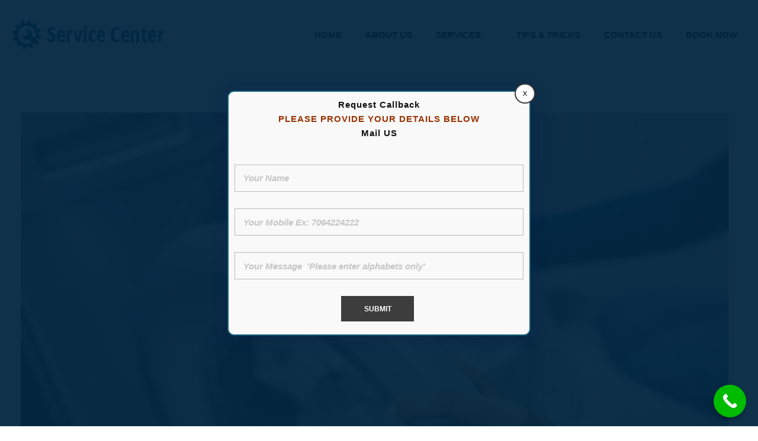

--- FILE ---
content_type: text/html; charset=UTF-8
request_url: https://www.servicecenterbhubaneswar.in/ifb-washing-machine-error-codes-list/
body_size: 34695
content:
<!DOCTYPE html>
<!--[if IE 9 ]>   <html class="no-js oldie ie9 ie" lang="en-US" prefix="og: https://ogp.me/ns#" > <![endif]-->
<!--[if (gt IE 9)|!(IE)]><!--> <html class="no-js" lang="en-US" prefix="og: https://ogp.me/ns#" > <!--<![endif]-->
	<!-- Google tag (gtag.js) -->
<script async src="https://www.googletagmanager.com/gtag/js?id=AW-16612610473">
</script>
<script>
  window.dataLayer = window.dataLayer || [];
  function gtag(){dataLayer.push(arguments);}
  gtag('js', new Date());

  gtag('config', 'AW-16612610473');
</script>
	

<script>
window.addEventListener('load',function(){
var set_timer=setInterval(function(){
if(jQuery('div:contains("Thank you for your message. It has been sent.")').is(':visible')){

gtag('event', 'conversion', {'send_to': 'AW-450533576/rRUuCLbvpIgYEMix6tYB'});

clearInterval(set_timer);
}



},900);



})


</script>
        <meta charset="UTF-8" >
        <meta http-equiv="X-UA-Compatible" content="IE=edge">
        <!-- devices setting -->
        <meta name="viewport"   content="initial-scale=1,user-scalable=no,width=device-width">

<!-- outputs by wp_head -->
	<style>img:is([sizes="auto" i], [sizes^="auto," i]) { contain-intrinsic-size: 3000px 1500px }</style>
	
<!-- Search Engine Optimization by Rank Math - https://rankmath.com/ -->
<title>Blue Star AC Error Codes: What They Mean And How To Fix Them | 📞 7064224222</title>
<meta name="description" content="By understanding these common Blue Star AC error codes, you can troubleshoot and address problems more efficiently. Always remember that while some minor"/>
<meta name="robots" content="follow, index, max-snippet:-1, max-video-preview:-1, max-image-preview:standard"/>
<link rel="canonical" href="https://www.servicecenterbhubaneswar.in/ifb-washing-machine-error-codes-list/" />
<meta property="og:locale" content="en_US" />
<meta property="og:type" content="article" />
<meta property="og:title" content="Blue Star AC Error Codes: What They Mean And How To Fix Them | 📞 7064224222" />
<meta property="og:description" content="By understanding these common Blue Star AC error codes, you can troubleshoot and address problems more efficiently. Always remember that while some minor" />
<meta property="og:url" content="https://www.servicecenterbhubaneswar.in/ifb-washing-machine-error-codes-list/" />
<meta property="og:site_name" content="Service Center" />
<meta property="article:tag" content="AC diagnostic" />
<meta property="article:tag" content="AC fault codes" />
<meta property="article:tag" content="AC repair" />
<meta property="article:tag" content="AC troubleshooting" />
<meta property="article:tag" content="Bhubaneswar AC repair" />
<meta property="article:tag" content="Bhubaneswar air conditioner service" />
<meta property="article:tag" content="Bhubaneswar HVAC services" />
<meta property="article:tag" content="Blue Star AC" />
<meta property="article:tag" content="Blue Star AC diagnostic steps" />
<meta property="article:tag" content="Blue Star AC maintenance" />
<meta property="article:tag" content="Blue Star AC not working" />
<meta property="article:tag" content="Blue Star AC problems" />
<meta property="article:tag" content="Blue Star AC repair" />
<meta property="article:tag" content="Blue Star AC service" />
<meta property="article:tag" content="Blue Star air conditioner error fix" />
<meta property="article:tag" content="Blue Star air conditioner issues" />
<meta property="article:tag" content="Blue Star cooling problem" />
<meta property="article:tag" content="Blue Star error code guide" />
<meta property="article:tag" content="Blue Star error codes" />
<meta property="article:tag" content="Blue Star repair Bhubaneswar" />
<meta property="article:tag" content="error code solutions" />
<meta property="article:tag" content="Error codes" />
<meta property="article:tag" content="HVAC troubleshooting" />
<meta property="article:tag" content="Odisha AC service" />
<meta property="article:tag" content="Odisha air conditioner issues" />
<meta property="article:section" content="Air Conditioner Repair" />
<meta property="og:updated_time" content="2025-10-23T23:21:08+05:30" />
<meta property="og:image" content="https://www.servicecenterbhubaneswar.in/wp-content/uploads/2022/07/v1.jpg" />
<meta property="og:image:secure_url" content="https://www.servicecenterbhubaneswar.in/wp-content/uploads/2022/07/v1.jpg" />
<meta property="og:image:width" content="1752" />
<meta property="og:image:height" content="1116" />
<meta property="og:image:alt" content="Blue Star AC Error" />
<meta property="og:image:type" content="image/jpeg" />
<meta name="twitter:card" content="summary_large_image" />
<meta name="twitter:title" content="Blue Star AC Error Codes: What They Mean And How To Fix Them | 📞 7064224222" />
<meta name="twitter:description" content="By understanding these common Blue Star AC error codes, you can troubleshoot and address problems more efficiently. Always remember that while some minor" />
<meta name="twitter:image" content="https://www.servicecenterbhubaneswar.in/wp-content/uploads/2022/07/v1.jpg" />
<meta name="twitter:label1" content="Written by" />
<meta name="twitter:data1" content="Service Center" />
<meta name="twitter:label2" content="Time to read" />
<meta name="twitter:data2" content="3 minutes" />
<script type="application/ld+json" class="rank-math-schema">{"@context":"https://schema.org","@graph":[{"@type":"BreadcrumbList","@id":"https://www.servicecenterbhubaneswar.in/ifb-washing-machine-error-codes-list/#breadcrumb","itemListElement":[{"@type":"ListItem","position":"1","item":{"@id":"https://servicecenterbhubaneswar.in","name":"Home"}},{"@type":"ListItem","position":"2","item":{"@id":"https://www.servicecenterbhubaneswar.in/category/air-conditioner-repair/","name":"Air Conditioner Repair"}},{"@type":"ListItem","position":"3","item":{"@id":"https://www.servicecenterbhubaneswar.in/ifb-washing-machine-error-codes-list/","name":"Blue Star AC Error Codes: What They Mean and How to Fix Them"}}]}]}</script>
<!-- /Rank Math WordPress SEO plugin -->

<link rel='dns-prefetch' href='//fonts.googleapis.com' />
<link rel="alternate" type="application/rss+xml" title="Service Center &raquo; Feed" href="https://www.servicecenterbhubaneswar.in/feed/" />
<link rel="alternate" type="application/rss+xml" title="Service Center &raquo; Comments Feed" href="https://www.servicecenterbhubaneswar.in/comments/feed/" />
<script>
window._wpemojiSettings = {"baseUrl":"https:\/\/s.w.org\/images\/core\/emoji\/16.0.1\/72x72\/","ext":".png","svgUrl":"https:\/\/s.w.org\/images\/core\/emoji\/16.0.1\/svg\/","svgExt":".svg","source":{"concatemoji":"https:\/\/www.servicecenterbhubaneswar.in\/wp-includes\/js\/wp-emoji-release.min.js?ver=6.8.3"}};
/*! This file is auto-generated */
!function(s,n){var o,i,e;function c(e){try{var t={supportTests:e,timestamp:(new Date).valueOf()};sessionStorage.setItem(o,JSON.stringify(t))}catch(e){}}function p(e,t,n){e.clearRect(0,0,e.canvas.width,e.canvas.height),e.fillText(t,0,0);var t=new Uint32Array(e.getImageData(0,0,e.canvas.width,e.canvas.height).data),a=(e.clearRect(0,0,e.canvas.width,e.canvas.height),e.fillText(n,0,0),new Uint32Array(e.getImageData(0,0,e.canvas.width,e.canvas.height).data));return t.every(function(e,t){return e===a[t]})}function u(e,t){e.clearRect(0,0,e.canvas.width,e.canvas.height),e.fillText(t,0,0);for(var n=e.getImageData(16,16,1,1),a=0;a<n.data.length;a++)if(0!==n.data[a])return!1;return!0}function f(e,t,n,a){switch(t){case"flag":return n(e,"\ud83c\udff3\ufe0f\u200d\u26a7\ufe0f","\ud83c\udff3\ufe0f\u200b\u26a7\ufe0f")?!1:!n(e,"\ud83c\udde8\ud83c\uddf6","\ud83c\udde8\u200b\ud83c\uddf6")&&!n(e,"\ud83c\udff4\udb40\udc67\udb40\udc62\udb40\udc65\udb40\udc6e\udb40\udc67\udb40\udc7f","\ud83c\udff4\u200b\udb40\udc67\u200b\udb40\udc62\u200b\udb40\udc65\u200b\udb40\udc6e\u200b\udb40\udc67\u200b\udb40\udc7f");case"emoji":return!a(e,"\ud83e\udedf")}return!1}function g(e,t,n,a){var r="undefined"!=typeof WorkerGlobalScope&&self instanceof WorkerGlobalScope?new OffscreenCanvas(300,150):s.createElement("canvas"),o=r.getContext("2d",{willReadFrequently:!0}),i=(o.textBaseline="top",o.font="600 32px Arial",{});return e.forEach(function(e){i[e]=t(o,e,n,a)}),i}function t(e){var t=s.createElement("script");t.src=e,t.defer=!0,s.head.appendChild(t)}"undefined"!=typeof Promise&&(o="wpEmojiSettingsSupports",i=["flag","emoji"],n.supports={everything:!0,everythingExceptFlag:!0},e=new Promise(function(e){s.addEventListener("DOMContentLoaded",e,{once:!0})}),new Promise(function(t){var n=function(){try{var e=JSON.parse(sessionStorage.getItem(o));if("object"==typeof e&&"number"==typeof e.timestamp&&(new Date).valueOf()<e.timestamp+604800&&"object"==typeof e.supportTests)return e.supportTests}catch(e){}return null}();if(!n){if("undefined"!=typeof Worker&&"undefined"!=typeof OffscreenCanvas&&"undefined"!=typeof URL&&URL.createObjectURL&&"undefined"!=typeof Blob)try{var e="postMessage("+g.toString()+"("+[JSON.stringify(i),f.toString(),p.toString(),u.toString()].join(",")+"));",a=new Blob([e],{type:"text/javascript"}),r=new Worker(URL.createObjectURL(a),{name:"wpTestEmojiSupports"});return void(r.onmessage=function(e){c(n=e.data),r.terminate(),t(n)})}catch(e){}c(n=g(i,f,p,u))}t(n)}).then(function(e){for(var t in e)n.supports[t]=e[t],n.supports.everything=n.supports.everything&&n.supports[t],"flag"!==t&&(n.supports.everythingExceptFlag=n.supports.everythingExceptFlag&&n.supports[t]);n.supports.everythingExceptFlag=n.supports.everythingExceptFlag&&!n.supports.flag,n.DOMReady=!1,n.readyCallback=function(){n.DOMReady=!0}}).then(function(){return e}).then(function(){var e;n.supports.everything||(n.readyCallback(),(e=n.source||{}).concatemoji?t(e.concatemoji):e.wpemoji&&e.twemoji&&(t(e.twemoji),t(e.wpemoji)))}))}((window,document),window._wpemojiSettings);
</script>
<link rel='stylesheet' id='ht_ctc_main_css-css' href='https://www.servicecenterbhubaneswar.in/wp-content/plugins/click-to-chat-for-whatsapp/new/inc/assets/css/main.css?ver=4.28' media='all' />
<link rel='stylesheet' id='premium-addons-css' href='https://www.servicecenterbhubaneswar.in/wp-content/plugins/premium-addons-for-elementor/assets/frontend/min-css/premium-addons.min.css?ver=4.11.37' media='all' />
<link rel='stylesheet' id='popup-maker-site-css' href='//www.servicecenterbhubaneswar.in/wp-content/uploads/pum/pum-site-styles.css?generated=1758565547&#038;ver=1.21.1' media='all' />
<style id='wp-emoji-styles-inline-css'>

	img.wp-smiley, img.emoji {
		display: inline !important;
		border: none !important;
		box-shadow: none !important;
		height: 1em !important;
		width: 1em !important;
		margin: 0 0.07em !important;
		vertical-align: -0.1em !important;
		background: none !important;
		padding: 0 !important;
	}
</style>
<link rel='stylesheet' id='wp-block-library-css' href='https://www.servicecenterbhubaneswar.in/wp-includes/css/dist/block-library/style.min.css?ver=6.8.3' media='all' />
<style id='classic-theme-styles-inline-css'>
/*! This file is auto-generated */
.wp-block-button__link{color:#fff;background-color:#32373c;border-radius:9999px;box-shadow:none;text-decoration:none;padding:calc(.667em + 2px) calc(1.333em + 2px);font-size:1.125em}.wp-block-file__button{background:#32373c;color:#fff;text-decoration:none}
</style>
<link rel='stylesheet' id='wp-components-css' href='https://www.servicecenterbhubaneswar.in/wp-includes/css/dist/components/style.min.css?ver=6.8.3' media='all' />
<link rel='stylesheet' id='wp-preferences-css' href='https://www.servicecenterbhubaneswar.in/wp-includes/css/dist/preferences/style.min.css?ver=6.8.3' media='all' />
<link rel='stylesheet' id='wp-block-editor-css' href='https://www.servicecenterbhubaneswar.in/wp-includes/css/dist/block-editor/style.min.css?ver=6.8.3' media='all' />
<link rel='stylesheet' id='popup-maker-block-library-style-css' href='https://www.servicecenterbhubaneswar.in/wp-content/plugins/popup-maker/dist/packages/block-library-style.css?ver=dbea705cfafe089d65f1' media='all' />
<style id='global-styles-inline-css'>
:root{--wp--preset--aspect-ratio--square: 1;--wp--preset--aspect-ratio--4-3: 4/3;--wp--preset--aspect-ratio--3-4: 3/4;--wp--preset--aspect-ratio--3-2: 3/2;--wp--preset--aspect-ratio--2-3: 2/3;--wp--preset--aspect-ratio--16-9: 16/9;--wp--preset--aspect-ratio--9-16: 9/16;--wp--preset--color--black: #000000;--wp--preset--color--cyan-bluish-gray: #abb8c3;--wp--preset--color--white: #ffffff;--wp--preset--color--pale-pink: #f78da7;--wp--preset--color--vivid-red: #cf2e2e;--wp--preset--color--luminous-vivid-orange: #ff6900;--wp--preset--color--luminous-vivid-amber: #fcb900;--wp--preset--color--light-green-cyan: #7bdcb5;--wp--preset--color--vivid-green-cyan: #00d084;--wp--preset--color--pale-cyan-blue: #8ed1fc;--wp--preset--color--vivid-cyan-blue: #0693e3;--wp--preset--color--vivid-purple: #9b51e0;--wp--preset--gradient--vivid-cyan-blue-to-vivid-purple: linear-gradient(135deg,rgba(6,147,227,1) 0%,rgb(155,81,224) 100%);--wp--preset--gradient--light-green-cyan-to-vivid-green-cyan: linear-gradient(135deg,rgb(122,220,180) 0%,rgb(0,208,130) 100%);--wp--preset--gradient--luminous-vivid-amber-to-luminous-vivid-orange: linear-gradient(135deg,rgba(252,185,0,1) 0%,rgba(255,105,0,1) 100%);--wp--preset--gradient--luminous-vivid-orange-to-vivid-red: linear-gradient(135deg,rgba(255,105,0,1) 0%,rgb(207,46,46) 100%);--wp--preset--gradient--very-light-gray-to-cyan-bluish-gray: linear-gradient(135deg,rgb(238,238,238) 0%,rgb(169,184,195) 100%);--wp--preset--gradient--cool-to-warm-spectrum: linear-gradient(135deg,rgb(74,234,220) 0%,rgb(151,120,209) 20%,rgb(207,42,186) 40%,rgb(238,44,130) 60%,rgb(251,105,98) 80%,rgb(254,248,76) 100%);--wp--preset--gradient--blush-light-purple: linear-gradient(135deg,rgb(255,206,236) 0%,rgb(152,150,240) 100%);--wp--preset--gradient--blush-bordeaux: linear-gradient(135deg,rgb(254,205,165) 0%,rgb(254,45,45) 50%,rgb(107,0,62) 100%);--wp--preset--gradient--luminous-dusk: linear-gradient(135deg,rgb(255,203,112) 0%,rgb(199,81,192) 50%,rgb(65,88,208) 100%);--wp--preset--gradient--pale-ocean: linear-gradient(135deg,rgb(255,245,203) 0%,rgb(182,227,212) 50%,rgb(51,167,181) 100%);--wp--preset--gradient--electric-grass: linear-gradient(135deg,rgb(202,248,128) 0%,rgb(113,206,126) 100%);--wp--preset--gradient--midnight: linear-gradient(135deg,rgb(2,3,129) 0%,rgb(40,116,252) 100%);--wp--preset--font-size--small: 13px;--wp--preset--font-size--medium: 20px;--wp--preset--font-size--large: 36px;--wp--preset--font-size--x-large: 42px;--wp--preset--spacing--20: 0.44rem;--wp--preset--spacing--30: 0.67rem;--wp--preset--spacing--40: 1rem;--wp--preset--spacing--50: 1.5rem;--wp--preset--spacing--60: 2.25rem;--wp--preset--spacing--70: 3.38rem;--wp--preset--spacing--80: 5.06rem;--wp--preset--shadow--natural: 6px 6px 9px rgba(0, 0, 0, 0.2);--wp--preset--shadow--deep: 12px 12px 50px rgba(0, 0, 0, 0.4);--wp--preset--shadow--sharp: 6px 6px 0px rgba(0, 0, 0, 0.2);--wp--preset--shadow--outlined: 6px 6px 0px -3px rgba(255, 255, 255, 1), 6px 6px rgba(0, 0, 0, 1);--wp--preset--shadow--crisp: 6px 6px 0px rgba(0, 0, 0, 1);}:where(.is-layout-flex){gap: 0.5em;}:where(.is-layout-grid){gap: 0.5em;}body .is-layout-flex{display: flex;}.is-layout-flex{flex-wrap: wrap;align-items: center;}.is-layout-flex > :is(*, div){margin: 0;}body .is-layout-grid{display: grid;}.is-layout-grid > :is(*, div){margin: 0;}:where(.wp-block-columns.is-layout-flex){gap: 2em;}:where(.wp-block-columns.is-layout-grid){gap: 2em;}:where(.wp-block-post-template.is-layout-flex){gap: 1.25em;}:where(.wp-block-post-template.is-layout-grid){gap: 1.25em;}.has-black-color{color: var(--wp--preset--color--black) !important;}.has-cyan-bluish-gray-color{color: var(--wp--preset--color--cyan-bluish-gray) !important;}.has-white-color{color: var(--wp--preset--color--white) !important;}.has-pale-pink-color{color: var(--wp--preset--color--pale-pink) !important;}.has-vivid-red-color{color: var(--wp--preset--color--vivid-red) !important;}.has-luminous-vivid-orange-color{color: var(--wp--preset--color--luminous-vivid-orange) !important;}.has-luminous-vivid-amber-color{color: var(--wp--preset--color--luminous-vivid-amber) !important;}.has-light-green-cyan-color{color: var(--wp--preset--color--light-green-cyan) !important;}.has-vivid-green-cyan-color{color: var(--wp--preset--color--vivid-green-cyan) !important;}.has-pale-cyan-blue-color{color: var(--wp--preset--color--pale-cyan-blue) !important;}.has-vivid-cyan-blue-color{color: var(--wp--preset--color--vivid-cyan-blue) !important;}.has-vivid-purple-color{color: var(--wp--preset--color--vivid-purple) !important;}.has-black-background-color{background-color: var(--wp--preset--color--black) !important;}.has-cyan-bluish-gray-background-color{background-color: var(--wp--preset--color--cyan-bluish-gray) !important;}.has-white-background-color{background-color: var(--wp--preset--color--white) !important;}.has-pale-pink-background-color{background-color: var(--wp--preset--color--pale-pink) !important;}.has-vivid-red-background-color{background-color: var(--wp--preset--color--vivid-red) !important;}.has-luminous-vivid-orange-background-color{background-color: var(--wp--preset--color--luminous-vivid-orange) !important;}.has-luminous-vivid-amber-background-color{background-color: var(--wp--preset--color--luminous-vivid-amber) !important;}.has-light-green-cyan-background-color{background-color: var(--wp--preset--color--light-green-cyan) !important;}.has-vivid-green-cyan-background-color{background-color: var(--wp--preset--color--vivid-green-cyan) !important;}.has-pale-cyan-blue-background-color{background-color: var(--wp--preset--color--pale-cyan-blue) !important;}.has-vivid-cyan-blue-background-color{background-color: var(--wp--preset--color--vivid-cyan-blue) !important;}.has-vivid-purple-background-color{background-color: var(--wp--preset--color--vivid-purple) !important;}.has-black-border-color{border-color: var(--wp--preset--color--black) !important;}.has-cyan-bluish-gray-border-color{border-color: var(--wp--preset--color--cyan-bluish-gray) !important;}.has-white-border-color{border-color: var(--wp--preset--color--white) !important;}.has-pale-pink-border-color{border-color: var(--wp--preset--color--pale-pink) !important;}.has-vivid-red-border-color{border-color: var(--wp--preset--color--vivid-red) !important;}.has-luminous-vivid-orange-border-color{border-color: var(--wp--preset--color--luminous-vivid-orange) !important;}.has-luminous-vivid-amber-border-color{border-color: var(--wp--preset--color--luminous-vivid-amber) !important;}.has-light-green-cyan-border-color{border-color: var(--wp--preset--color--light-green-cyan) !important;}.has-vivid-green-cyan-border-color{border-color: var(--wp--preset--color--vivid-green-cyan) !important;}.has-pale-cyan-blue-border-color{border-color: var(--wp--preset--color--pale-cyan-blue) !important;}.has-vivid-cyan-blue-border-color{border-color: var(--wp--preset--color--vivid-cyan-blue) !important;}.has-vivid-purple-border-color{border-color: var(--wp--preset--color--vivid-purple) !important;}.has-vivid-cyan-blue-to-vivid-purple-gradient-background{background: var(--wp--preset--gradient--vivid-cyan-blue-to-vivid-purple) !important;}.has-light-green-cyan-to-vivid-green-cyan-gradient-background{background: var(--wp--preset--gradient--light-green-cyan-to-vivid-green-cyan) !important;}.has-luminous-vivid-amber-to-luminous-vivid-orange-gradient-background{background: var(--wp--preset--gradient--luminous-vivid-amber-to-luminous-vivid-orange) !important;}.has-luminous-vivid-orange-to-vivid-red-gradient-background{background: var(--wp--preset--gradient--luminous-vivid-orange-to-vivid-red) !important;}.has-very-light-gray-to-cyan-bluish-gray-gradient-background{background: var(--wp--preset--gradient--very-light-gray-to-cyan-bluish-gray) !important;}.has-cool-to-warm-spectrum-gradient-background{background: var(--wp--preset--gradient--cool-to-warm-spectrum) !important;}.has-blush-light-purple-gradient-background{background: var(--wp--preset--gradient--blush-light-purple) !important;}.has-blush-bordeaux-gradient-background{background: var(--wp--preset--gradient--blush-bordeaux) !important;}.has-luminous-dusk-gradient-background{background: var(--wp--preset--gradient--luminous-dusk) !important;}.has-pale-ocean-gradient-background{background: var(--wp--preset--gradient--pale-ocean) !important;}.has-electric-grass-gradient-background{background: var(--wp--preset--gradient--electric-grass) !important;}.has-midnight-gradient-background{background: var(--wp--preset--gradient--midnight) !important;}.has-small-font-size{font-size: var(--wp--preset--font-size--small) !important;}.has-medium-font-size{font-size: var(--wp--preset--font-size--medium) !important;}.has-large-font-size{font-size: var(--wp--preset--font-size--large) !important;}.has-x-large-font-size{font-size: var(--wp--preset--font-size--x-large) !important;}
:where(.wp-block-post-template.is-layout-flex){gap: 1.25em;}:where(.wp-block-post-template.is-layout-grid){gap: 1.25em;}
:where(.wp-block-columns.is-layout-flex){gap: 2em;}:where(.wp-block-columns.is-layout-grid){gap: 2em;}
:root :where(.wp-block-pullquote){font-size: 1.5em;line-height: 1.6;}
</style>
<link rel='stylesheet' id='contact-form-7-css' href='https://www.servicecenterbhubaneswar.in/wp-content/plugins/contact-form-7/includes/css/styles.css?ver=6.1.1' media='all' />
<link rel='stylesheet' id='auxin-base-css' href='https://www.servicecenterbhubaneswar.in/wp-content/themes/phlox/css/base.css?ver=2.10.0' media='all' />
<link rel='stylesheet' id='auxin-front-icon-css' href='https://www.servicecenterbhubaneswar.in/wp-content/themes/phlox/css/auxin-icon.css?ver=2.10.0' media='all' />
<link rel='stylesheet' id='auxin-main-css' href='https://www.servicecenterbhubaneswar.in/wp-content/themes/phlox/css/main.css?ver=2.10.0' media='all' />
<link rel='stylesheet' id='auxin-fonts-google-css' href='//fonts.googleapis.com/css?family=Lato%3A100%2C100italic%2C300%2C300italic%2Cregular%2Citalic%2C700%2C700italic%2C900%2C900italic%7COswald%3A200%2C300%2Cregular%2C500%2C600%2C700&#038;ver=7.5' media='all' />
<link rel='stylesheet' id='auxin-custom-css' href='https://www.servicecenterbhubaneswar.in/wp-content/uploads/phlox/custom.css?ver=7.5' media='all' />
<link rel='stylesheet' id='auxin-portfolio-css' href='https://www.servicecenterbhubaneswar.in/wp-content/themes/phlox/css/portfolio.css?ver=2.3.10' media='all' />
<link rel='stylesheet' id='auxin-elementor-base-css' href='https://www.servicecenterbhubaneswar.in/wp-content/themes/phlox/css/other/elementor.css?ver=2.10.0' media='all' />
<link rel='stylesheet' id='elementor-frontend-css' href='https://www.servicecenterbhubaneswar.in/wp-content/plugins/elementor/assets/css/frontend.min.css?ver=3.32.1' media='all' />
<style id='elementor-frontend-inline-css'>
/* Start custom CSS for aux_icon_list, class: .elementor-element-83a8004 */.elementor-115 .elementor-element.elementor-element-83a8004 .aux-icon-list-text{
    position: relative;
    transition:all .3s;
}
.elementor-115 .elementor-element.elementor-element-83a8004 .aux-icon-list-text:hover{
    color: var( --e-global-color-705fc34 ) !important;
    transition:all .3s;
}
.elementor-115 .elementor-element.elementor-element-83a8004 .aux-icon-list-text:after{
    content: '';
    background: var(--e-global-color-705fc34);
    background: linear-gradient(180deg, var(--e-global-color-705fc34) 12%, var(--e-global-color-55e2dd20) 98%);
    width: 10px;
    height: 10px;
    border-radius:50px ;
    position: absolute;
    left:-29px;
    top: 5px;
    opacity: 0;
    transition:all .3s;
}/* End custom CSS */
</style>
<link rel='stylesheet' id='elementor-post-27-css' href='https://www.servicecenterbhubaneswar.in/wp-content/uploads/elementor/css/post-27.css?ver=1762635404' media='all' />
<link rel='stylesheet' id='elementor-post-115-css' href='https://www.servicecenterbhubaneswar.in/wp-content/uploads/elementor/css/post-115.css?ver=1762635404' media='all' />
<link rel='stylesheet' id='widget-image-css' href='https://www.servicecenterbhubaneswar.in/wp-content/plugins/elementor/assets/css/widget-image.min.css?ver=3.32.1' media='all' />
<link rel='stylesheet' id='eael-general-css' href='https://www.servicecenterbhubaneswar.in/wp-content/plugins/essential-addons-for-elementor-lite/assets/front-end/css/view/general.min.css?ver=6.3.2' media='all' />
<link rel='stylesheet' id='wpr-text-animations-css-css' href='https://www.servicecenterbhubaneswar.in/wp-content/plugins/royal-elementor-addons/assets/css/lib/animations/text-animations.min.css?ver=1.7.1033' media='all' />
<link rel='stylesheet' id='wpr-addons-css-css' href='https://www.servicecenterbhubaneswar.in/wp-content/plugins/royal-elementor-addons/assets/css/frontend.min.css?ver=1.7.1033' media='all' />
<link rel='stylesheet' id='font-awesome-5-all-css' href='https://www.servicecenterbhubaneswar.in/wp-content/plugins/elementor/assets/lib/font-awesome/css/all.min.css?ver=4.11.37' media='all' />
<link rel='stylesheet' id='call-now-button-modern-style-css' href='https://www.servicecenterbhubaneswar.in/wp-content/plugins/call-now-button/resources/style/modern.css?ver=1.5.3' media='all' />
<link rel='stylesheet' id='elementor-gf-local-poppins-css' href='https://www.servicecenterbhubaneswar.in/wp-content/uploads/elementor/google-fonts/css/poppins.css?ver=1755718615' media='all' />
<link rel='stylesheet' id='elementor-gf-local-lato-css' href='https://www.servicecenterbhubaneswar.in/wp-content/uploads/elementor/google-fonts/css/lato.css?ver=1755718616' media='all' />
<link rel='stylesheet' id='elementor-gf-local-opensans-css' href='https://www.servicecenterbhubaneswar.in/wp-content/uploads/elementor/google-fonts/css/opensans.css?ver=1755718620' media='all' />
<script data-cfasync="false" src="https://www.servicecenterbhubaneswar.in/wp-includes/js/jquery/jquery.min.js?ver=3.7.1" id="jquery-core-js"></script>
<script data-cfasync="false" src="https://www.servicecenterbhubaneswar.in/wp-includes/js/jquery/jquery-migrate.min.js?ver=3.4.1" id="jquery-migrate-js"></script>
<script id="auxin-modernizr-js-extra">
var auxin = {"ajax_url":"https:\/\/www.servicecenterbhubaneswar.in\/wp-admin\/admin-ajax.php","is_rtl":"","is_reponsive":"1","is_framed":"","frame_width":"20","wpml_lang":"en","uploadbaseurl":"https:\/\/www.servicecenterbhubaneswar.in\/wp-content\/uploads","nonce":"2aae5321c0"};
</script>
<script id="auxin-modernizr-js-before">
/* < ![CDATA[ */
function auxinNS(n){for(var e=n.split("."),a=window,i="",r=e.length,t=0;r>t;t++)"window"!=e[t]&&(i=e[t],a[i]=a[i]||{},a=a[i]);return a;}
/* ]]> */
</script>
<script src="https://www.servicecenterbhubaneswar.in/wp-content/themes/phlox/js/solo/modernizr-custom.min.js?ver=2.10.0" id="auxin-modernizr-js"></script>
<link rel="https://api.w.org/" href="https://www.servicecenterbhubaneswar.in/wp-json/" /><link rel="alternate" title="JSON" type="application/json" href="https://www.servicecenterbhubaneswar.in/wp-json/wp/v2/posts/2838" /><link rel="EditURI" type="application/rsd+xml" title="RSD" href="https://www.servicecenterbhubaneswar.in/xmlrpc.php?rsd" />
<meta name="generator" content="WordPress 6.8.3" />
<link rel='shortlink' href='https://www.servicecenterbhubaneswar.in/?p=2838' />
<link rel="alternate" title="oEmbed (JSON)" type="application/json+oembed" href="https://www.servicecenterbhubaneswar.in/wp-json/oembed/1.0/embed?url=https%3A%2F%2Fwww.servicecenterbhubaneswar.in%2Fifb-washing-machine-error-codes-list%2F" />
<link rel="alternate" title="oEmbed (XML)" type="text/xml+oembed" href="https://www.servicecenterbhubaneswar.in/wp-json/oembed/1.0/embed?url=https%3A%2F%2Fwww.servicecenterbhubaneswar.in%2Fifb-washing-machine-error-codes-list%2F&#038;format=xml" />
        <script>
          // your javscript code goes here
			setTimeout(() => {
				 function enableOrDisableSave(messageReg, document) {
					let list = document.getElementsByClassName("formsubmit")
					Array.from(list).forEach(eachForm => {
						eachForm.disabled = (messageReg == false) ? true : false
					})
				}
				const inputName = document.getElementsByName('your-name');
				inputName.forEach(element => {
					element.addEventListener('keyup', updateValue);
					function updateValue(e) {
						let messageReg =/^[A-Za-z .]+$/.test(element.value);
						enableOrDisableSave(messageReg, document);
					}
					element.addEventListener('keydown', updateValue);
					function updateValue(e) {
						let messageReg =/^[A-Za-z .]+$/.test(element.value);
						enableOrDisableSave(messageReg, document);
					}
				});

				const inputmessage = document.getElementsByName('your-message');
				inputmessage.forEach(element => {
					element.addEventListener('keyup', updateValue);
					function updateValue(e) {
						let messageReg =/^[A-Za-z .]+$/.test(element.value);
						enableOrDisableSave(messageReg, document);
					}
					element.addEventListener('keydown', updateValue);
					function updateValue(e) {
						let messageReg =/^[A-Za-z .]+$/.test(element.value);
						enableOrDisableSave(messageReg, document);
					}
				});


			}, 5000);

        </script>
    <!-- Chrome, Firefox OS and Opera -->
<meta name="theme-color" content="rgb(0, 55, 119)" />
<!-- Windows Phone -->
<meta name="msapplication-navbutton-color" content="rgb(0, 55, 119)" />
<!-- iOS Safari -->
<meta name="apple-mobile-web-app-capable" content="yes">
<meta name="apple-mobile-web-app-status-bar-style" content="black-translucent">

<meta name="generator" content="Elementor 3.32.1; features: additional_custom_breakpoints; settings: css_print_method-external, google_font-enabled, font_display-auto">
<style>.recentcomments a{display:inline !important;padding:0 !important;margin:0 !important;}</style>			<style>
				.e-con.e-parent:nth-of-type(n+4):not(.e-lazyloaded):not(.e-no-lazyload),
				.e-con.e-parent:nth-of-type(n+4):not(.e-lazyloaded):not(.e-no-lazyload) * {
					background-image: none !important;
				}
				@media screen and (max-height: 1024px) {
					.e-con.e-parent:nth-of-type(n+3):not(.e-lazyloaded):not(.e-no-lazyload),
					.e-con.e-parent:nth-of-type(n+3):not(.e-lazyloaded):not(.e-no-lazyload) * {
						background-image: none !important;
					}
				}
				@media screen and (max-height: 640px) {
					.e-con.e-parent:nth-of-type(n+2):not(.e-lazyloaded):not(.e-no-lazyload),
					.e-con.e-parent:nth-of-type(n+2):not(.e-lazyloaded):not(.e-no-lazyload) * {
						background-image: none !important;
					}
				}
			</style>
			<link rel="icon" href="https://www.servicecenterbhubaneswar.in/wp-content/uploads/2025/09/cropped-Service-Logo-1-32x32.png" sizes="32x32" />
<link rel="icon" href="https://www.servicecenterbhubaneswar.in/wp-content/uploads/2025/09/cropped-Service-Logo-1-192x192.png" sizes="192x192" />
<link rel="apple-touch-icon" href="https://www.servicecenterbhubaneswar.in/wp-content/uploads/2025/09/cropped-Service-Logo-1-180x180.png" />
<meta name="msapplication-TileImage" content="https://www.servicecenterbhubaneswar.in/wp-content/uploads/2025/09/cropped-Service-Logo-1-270x270.png" />
		<style id="wp-custom-css">
			.full-width #content .content-grid {
   max-width: 100%;
   margin: 0 auto;
}

.elementor-section.elementor-section-boxed > 
.elementor-container {
   max-width: 1200px; 
}

:where(.wp-block-group.has-background){
	 padding: 0em 0em;
}		</style>
		<style id="wpr_lightbox_styles">
				.lg-backdrop {
					background-color: rgba(0,0,0,0.6) !important;
				}
				.lg-toolbar,
				.lg-dropdown {
					background-color: rgba(0,0,0,0.8) !important;
				}
				.lg-dropdown:after {
					border-bottom-color: rgba(0,0,0,0.8) !important;
				}
				.lg-sub-html {
					background-color: rgba(0,0,0,0.8) !important;
				}
				.lg-thumb-outer,
				.lg-progress-bar {
					background-color: #444444 !important;
				}
				.lg-progress {
					background-color: #a90707 !important;
				}
				.lg-icon {
					color: #efefef !important;
					font-size: 20px !important;
				}
				.lg-icon.lg-toogle-thumb {
					font-size: 24px !important;
				}
				.lg-icon:hover,
				.lg-dropdown-text:hover {
					color: #ffffff !important;
				}
				.lg-sub-html,
				.lg-dropdown-text {
					color: #efefef !important;
					font-size: 14px !important;
				}
				#lg-counter {
					color: #efefef !important;
					font-size: 14px !important;
				}
				.lg-prev,
				.lg-next {
					font-size: 35px !important;
				}

				/* Defaults */
				.lg-icon {
				background-color: transparent !important;
				}

				#lg-counter {
				opacity: 0.9;
				}

				.lg-thumb-outer {
				padding: 0 10px;
				}

				.lg-thumb-item {
				border-radius: 0 !important;
				border: none !important;
				opacity: 0.5;
				}

				.lg-thumb-item.active {
					opacity: 1;
				}
	         </style><noscript><style id="rocket-lazyload-nojs-css">.rll-youtube-player, [data-lazy-src]{display:none !important;}</style></noscript>
<!-- end wp_head -->
<!-- </head> -->
	
	
<body class="wp-singular post-template-default single single-post postid-2838 single-format-standard wp-custom-logo wp-theme-phlox elementor-default elementor-kit-114 phlox aux-dom-unready aux-boxed aux-resp aux-s-fhd  aux-page-animation-off _auxels"  data-framed="">


<div id="inner-body">

    <header class="aux-elementor-header" id="site-elementor-header" itemscope="itemscope" itemtype="https://schema.org/WPHeader" data-sticky-height="80"  >
        <div class="aux-wrapper">
            <div class="aux-header aux-header-elements-wrapper">
            		<div data-elementor-type="header" data-elementor-id="27" class="elementor elementor-27">
						<header class="elementor-section elementor-top-section elementor-element elementor-element-ab24810 elementor-section-full_width elementor-section-height-min-height elementor-section-content-top elementor-section-height-default elementor-section-items-middle wpr-particle-no wpr-jarallax-no wpr-parallax-no wpr-sticky-section-no" data-id="ab24810" data-element_type="section">
						<div class="elementor-container elementor-column-gap-default">
					<div class="aux-parallax-section elementor-column elementor-col-50 elementor-top-column elementor-element elementor-element-99ffd65" data-id="99ffd65" data-element_type="column">
			<div class="elementor-widget-wrap elementor-element-populated">
						<div class="elementor-element elementor-element-c49eb21 elementor-widget__width-initial elementor-widget-tablet__width-initial elementor-widget-mobile__width-initial elementor-widget elementor-widget-aux_logo" data-id="c49eb21" data-element_type="widget" data-widget_type="aux_logo.default">
				<div class="elementor-widget-container">
					<div class="aux-widget-logo"><a class="aux-logo-anchor aux-has-logo" title="Service Center" href="https://www.servicecenterbhubaneswar.in/"><img width="300" height="80" src="https://www.servicecenterbhubaneswar.in/wp-content/uploads/2025/09/Service-Center-Logo.png" class="aux-attachment aux-featured-image attachment-300x80 aux-attachment-id-7881 " alt="Service Center Logo" data-ratio="3.75" data-original-w="300" /></a><section class="aux-logo-text"><h3 class="site-title"><a href="https://www.servicecenterbhubaneswar.in/" title="Service Center">Service Center</a></h3></section></div>				</div>
				</div>
					</div>
		</div>
				<div class="aux-parallax-section elementor-column elementor-col-50 elementor-top-column elementor-element elementor-element-951d34f" data-id="951d34f" data-element_type="column">
			<div class="elementor-widget-wrap elementor-element-populated">
						<div class="elementor-element elementor-element-d052931 elementor-widget__width-auto elementor-widget-tablet__width-auto elementor-widget-mobile__width-auto elementor-widget elementor-widget-aux_menu_box" data-id="d052931" data-element_type="widget" data-widget_type="aux_menu_box.default">
				<div class="elementor-widget-container">
					<div class="aux-elementor-header-menu aux-nav-menu-element aux-nav-menu-element-d052931"><div class="aux-burger-box" data-target-panel="offcanvas" data-target-content=".elementor-element-d052931 .aux-master-menu"><div class="aux-burger aux-regular-large"><span class="mid-line"></span></div></div><!-- start master menu -->
<nav id="master-menu-elementor-d052931" class="menu-main-menu-container">

	<ul id="menu-main-menu" class="aux-master-menu aux-no-js aux-skin-classic aux-with-indicator aux-horizontal" data-type="horizontal"  data-switch-type="toggle" data-switch-parent=".elementor-element-d052931 .aux-offcanvas-menu .offcanvas-content" data-switch-width="768"  >
		<!-- start single menu -->
		<li id="menu-item-7597" class="menu-item menu-item-type-post_type menu-item-object-page menu-item-home menu-item-7597 aux-menu-depth-0 aux-menu-root-1 aux-menu-item">
			<a href="https://www.servicecenterbhubaneswar.in/" class="aux-item-content">
				<span class="aux-menu-label">Home</span>
			</a>
		</li>
		<!-- end single menu -->
		<!-- start single menu -->
		<li id="menu-item-143" class="a1i0s0 menu-item menu-item-type-post_type menu-item-object-page menu-item-143 aux-menu-depth-0 aux-menu-root-2 aux-menu-item">
			<a href="https://www.servicecenterbhubaneswar.in/about-us/" class="aux-item-content">
				<span class="aux-menu-label">About Us</span>
			</a>
		</li>
		<!-- end single menu -->

		<!-- start submenu -->
		<li id="menu-item-7892" class="menu-item menu-item-type-custom menu-item-object-custom menu-item-has-children menu-item-7892 aux-menu-depth-0 aux-menu-root-3 aux-menu-item">
			<a href="#" class="aux-item-content">
				<span class="aux-menu-label">Services</span>
			</a>

		<ul class="sub-menu aux-submenu">
			<li id="menu-item-978" class="menu-item menu-item-type-post_type menu-item-object-page menu-item-978 aux-menu-depth-1 aux-menu-item">
				<a href="https://www.servicecenterbhubaneswar.in/ac-repair-service-bhubaneswar/" class="aux-item-content">
					<span class="aux-menu-label">AC Repair Service</span>
				</a>
			</li>
			<li id="menu-item-981" class="menu-item menu-item-type-post_type menu-item-object-page menu-item-981 aux-menu-depth-1 aux-menu-item">
				<a href="https://www.servicecenterbhubaneswar.in/washing-machine-repair-bhubaneswar/" class="aux-item-content">
					<span class="aux-menu-label">Washing Machine Service</span>
				</a>
			</li>
			<li id="menu-item-7390" class="menu-item menu-item-type-post_type menu-item-object-page menu-item-7390 aux-menu-depth-1 aux-menu-item">
				<a href="https://www.servicecenterbhubaneswar.in/microwave-repair-service-bhubaneswar/" class="aux-item-content">
					<span class="aux-menu-label">Microwave Repair Service</span>
				</a>
			</li>
			<li id="menu-item-979" class="menu-item menu-item-type-post_type menu-item-object-page menu-item-979 aux-menu-depth-1 aux-menu-item">
				<a href="https://www.servicecenterbhubaneswar.in/refrigerator-repair-service-bhubaneswar/" class="aux-item-content">
					<span class="aux-menu-label">Refrigerator Repair Service</span>
				</a>
			</li>
			<li id="menu-item-7784" class="menu-item menu-item-type-post_type menu-item-object-page menu-item-7784 aux-menu-depth-1 aux-menu-item">
				<a href="https://www.servicecenterbhubaneswar.in/water-purifier-servicing-near-me/" class="aux-item-content">
					<span class="aux-menu-label">Water Purifier Service</span>
				</a>
			</li>
			<li id="menu-item-7418" class="menu-item menu-item-type-post_type menu-item-object-page menu-item-7418 aux-menu-depth-1 aux-menu-item">
				<a href="https://www.servicecenterbhubaneswar.in/tv/" class="aux-item-content">
					<span class="aux-menu-label">TV Service</span>
				</a>
			</li>
		</ul>
		</li>
		<!-- end submenu -->
		<!-- start single menu -->
		<li id="menu-item-8036" class="menu-item menu-item-type-post_type menu-item-object-page menu-item-8036 aux-menu-depth-0 aux-menu-root-4 aux-menu-item">
			<a href="https://www.servicecenterbhubaneswar.in/tips-and-tricks/" class="aux-item-content">
				<span class="aux-menu-label">Tips &#038; Tricks</span>
			</a>
		</li>
		<!-- end single menu -->
		<!-- start single menu -->
		<li id="menu-item-146" class="a1i0s0 menu-item menu-item-type-post_type menu-item-object-page menu-item-146 aux-menu-depth-0 aux-menu-root-5 aux-menu-item">
			<a href="https://www.servicecenterbhubaneswar.in/contact-us/" class="aux-item-content">
				<span class="aux-menu-label">Contact us</span>
			</a>
		</li>
		<!-- end single menu -->
		<!-- start single menu -->
		<li id="menu-item-8098" class="menu-item menu-item-type-post_type menu-item-object-page menu-item-8098 aux-menu-depth-0 aux-menu-root-6 aux-menu-item">
			<a href="https://www.servicecenterbhubaneswar.in/book-now/" class="aux-item-content">
				<span class="aux-menu-label">Book Now</span>
			</a>
		</li>
		<!-- end single menu -->
	</ul>

</nav>
<!-- end master menu -->
<section class="aux-offcanvas-menu aux-pin-right"><div class="aux-panel-close"><div class="aux-close aux-cross-symbol aux-thick-medium"></div></div><div class="offcanvas-header"></div><div class="offcanvas-content"></div><div class="offcanvas-footer"></div></section></div><style>@media only screen and (min-width: 769px) { .elementor-element-d052931 .aux-burger-box { display: none } }</style>				</div>
				</div>
					</div>
		</div>
					</div>
		</header>
				</div>
		            </div><!-- end of header-elements -->
        </div><!-- end of wrapper -->
    </header><!-- end header -->

    <main id="main" class="aux-main aux-territory  aux-single aux-boxed-container aux-content-top-margin no-sidebar aux-sidebar-style-border aux-user-entry" >
        <div class="aux-wrapper">
            <div class="aux-container aux-fold">

                <div id="primary" class="aux-primary" >
                    <div class="content" role="main"  >

                                                            <article class="aux-simple-context post-2838 post type-post status-publish format-standard has-post-thumbnail hentry category-air-conditioner-repair tag-ac-diagnostic tag-ac-fault-codes tag-ac-repair tag-ac-troubleshooting tag-bhubaneswar-ac-repair tag-bhubaneswar-air-conditioner-service tag-bhubaneswar-hvac-services tag-blue-star-ac tag-blue-star-ac-diagnostic-steps tag-blue-star-ac-maintenance tag-blue-star-ac-not-working tag-blue-star-ac-problems tag-blue-star-ac-repair tag-blue-star-ac-service tag-blue-star-air-conditioner-error-fix tag-blue-star-air-conditioner-issues tag-blue-star-cooling-problem tag-blue-star-error-code-guide tag-blue-star-error-codes tag-blue-star-repair-bhubaneswar tag-error-code-solutions tag-error-codes tag-hvac-troubleshooting tag-odisha-ac-service tag-odisha-air-conditioner-issues" >

                                                                                        <div class="entry-media">
                                                <div class="aux-media-frame aux-media-image aux-image-mask"><a href="https://www.servicecenterbhubaneswar.in/ifb-washing-machine-error-codes-list/"><img fetchpriority="high" width="1600" height="900" src="https://www.servicecenterbhubaneswar.in/wp-content/uploads/2022/07/v1-1600x900.jpg" class="aux-attachment aux-featured-image attachment-1600x900 aux-attachment-id-2755 " alt="v1" srcset="https://www.servicecenterbhubaneswar.in/wp-content/uploads/2022/07/v1-150x84.jpg 150w,https://www.servicecenterbhubaneswar.in/wp-content/uploads/2022/07/v1-300x169.jpg 300w,https://www.servicecenterbhubaneswar.in/wp-content/uploads/2022/07/v1-768x432.jpg 768w,https://www.servicecenterbhubaneswar.in/wp-content/uploads/2022/07/v1-1024x576.jpg 1024w,https://www.servicecenterbhubaneswar.in/wp-content/uploads/2022/07/v1-1600x900.jpg 1600w,https://www.servicecenterbhubaneswar.in/wp-content/uploads/2022/07/v1-1742x979.jpg 1742w" data-ratio="1.78" data-original-w="1752" sizes="(max-width:479px) 480px,(max-width:767px) 768px,(max-width:1023px) 1024px,1600px" /></a></div>                                            </div>
                                                                                        <div class="entry-main">

                                                <header class="entry-header ">
                                                <h1 class="entry-title ">Blue Star AC Error Codes: What They Mean and How to Fix Them</h1>                                                    <div class="entry-format">
                                                        <div class="post-format"> </div>
                                                    </div>
                                                </header>

                                                                                                <div class="entry-info ">
                                                                                                        <div class="entry-author">
                                                        <span class="meta-sep">by</span>
                                                        <span class="author vcard">
                                                            <a href="https://www.servicecenterbhubaneswar.in/author/subhransu/" rel="author" title="View all posts by Service Center" >
                                                                Service Center                                                            </a>
                                                        </span>
                                                    </div>
                                                                                                        <div class="entry-tax">
                                                                                                                <a href="https://www.servicecenterbhubaneswar.in/category/air-conditioner-repair/" title="View all posts in Air Conditioner Repair" rel="category" >Air Conditioner Repair</a>                                                    </div>
                                                                                                    </div>
                                                
                                                <div class="entry-content">
                                                    
<figure class="wp-block-table">
<p data-start="66" data-end="585">Blue Star air conditioners are known for their reliability and efficiency, making them a popular choice for homes and businesses across India and around the world. However, like any electronic appliance, they may occasionally run into technical issues. When problems occur, your Blue Star AC may display error codes on the unit’s screen or the remote control, which can help you pinpoint the exact issue. Understanding these error codes is essential for quick troubleshooting and fixing the problem before it escalates.</p>
<p data-start="587" data-end="1235">Each error code corresponds to a specific issue with the AC unit. For example, if you see the <strong data-start="681" data-end="687">E1</strong> error code, it often indicates a temperature sensor problem. This could mean that the sensor is faulty or not communicating correctly with the AC’s control board. To fix this, the sensor may need to be replaced, but it&#8217;s always best to consult a professional technician if you&#8217;re unsure. Another common code, <strong data-start="997" data-end="1003">E4</strong>, suggests a refrigerant leakage or low refrigerant levels, which can affect the cooling performance of the AC. If this error appears, it’s important to call in a certified technician to check for leaks and recharge the refrigerant.</p>
<p data-start="1237" data-end="1782">Other error codes to look out for include <strong data-start="1279" data-end="1285">E2</strong>, which typically points to an issue with the internal wiring or connections. This may require a technician to inspect the wiring and ensure there are no loose connections. The <strong data-start="1462" data-end="1468">F0</strong> code could indicate an issue with the power supply or the control system. If the power supply is unstable or there’s a fault in the control system, the AC may not turn on or function properly. In such cases, the AC might need a power surge protector or a new control board, depending on the severity of the issue.</p>
<p data-start="1784" data-end="2226" data-is-last-node="" data-is-only-node="">By understanding these common Blue Star AC error codes, you can troubleshoot and address problems more efficiently. Always remember that while some minor issues can be fixed by the user, more complex problems—like refrigerant leaks or sensor malfunctions—are best left to trained professionals. Keeping an eye on your AC’s performance and addressing error codes promptly can help extend its lifespan and ensure it operates at peak efficiency.</p>
<table>
<tbody>
<tr>
<td>Error Codes</td>
<td>Message and Solution</td>
</tr>
<tr>
<td>E 01</td>
<td>An indication to open and close the door properly</td>
</tr>
<tr>
<td>E 02</td>
<td>An indication to turn the water tap ON</td>
</tr>
<tr>
<td>E 03</td>
<td>The plug needs to be fit properly/the socket needs to be replaced</td>
</tr>
<tr>
<td>E 04</td>
<td>The code indicates that the washer will restart after about 30 min</td>
</tr>
<tr>
<td>E 05</td>
<td>A message that the programme time is extended due to low inlet water temperature / low input voltage</td>
</tr>
<tr>
<td>E 06</td>
<td>An indication to clean coin trap</td>
</tr>
<tr>
<td>r ın5 HOLd</td>
<td>An indication to press the start/pause button or select the drain program</td>
</tr>
<tr>
<td>dLEr</td>
<td>Switch OFF the program selector</td>
</tr>
<tr>
<td>dLAY</td>
<td>Meaning that the start mode will be delayed</td>
</tr>
<tr>
<td>tAP</td>
<td>An indication to turn ON the tap</td>
</tr>
<tr>
<td>tACO / trC</td>
<td>The code states that the program selector must be switched OFF with a 2-second waiting time</td>
</tr>
<tr>
<td>OFEr / Pr5</td>
<td>Switch OFF the program selector and wait for 2 seconds before restarting.</td>
</tr>
<tr>
<td>dPEr</td>
<td>An indication to press the Start/Pause button to restart the drain</td>
</tr>
<tr>
<td>HEAt</td>
<td>This indicates that the drain program should be started after the water cools down to approximately 60C.</td>
</tr>
<tr>
<td>ACHı</td>
<td>Meaning that the machine will start automatically after the voltage DECREASES to sade operating level.</td>
</tr>
<tr>
<td>ACLo</td>
<td>Meaning that the machine will start automatically after the voltage INCREASES to sade operating level.</td>
</tr>
<tr>
<td>H260</td>
<td>The message indicates that the mains voltage is too high [over 260v]Self-righting when voltage returns to normal.</td>
</tr>
<tr>
<td>UnbL</td>
<td>The code indicates that the laundry load is small, which can lead to an unbalanced condition.</td>
</tr>
<tr>
<td>L175</td>
<td>L means Low voltage. Once the power is back, the washing machine will resume.READ | <a href="https://www.republicworld.com/technology-news/gadgets/blue-star-ac-error-codes-list-what-do-the-blue-star-ac-error-codes-mean-find-out.html" target="_blank" rel="noopener">Blue Star AC Error Codes list: What do the Blue Star AC error codes mean? Find out</a> </td>
</tr>
<tr>
<td>door</td>
<td>The door should be opened or closed properly</td>
</tr>
</tbody>
</table>
</figure>


<div class="taxonomy-post_tag wp-block-post-terms"><a href="https://www.servicecenterbhubaneswar.in/tag/ac-diagnostic/" rel="tag">AC diagnostic</a><span class="wp-block-post-terms__separator">, </span><a href="https://www.servicecenterbhubaneswar.in/tag/ac-fault-codes/" rel="tag">AC fault codes</a><span class="wp-block-post-terms__separator">, </span><a href="https://www.servicecenterbhubaneswar.in/tag/ac-repair/" rel="tag">AC repair</a><span class="wp-block-post-terms__separator">, </span><a href="https://www.servicecenterbhubaneswar.in/tag/ac-troubleshooting/" rel="tag">AC troubleshooting</a><span class="wp-block-post-terms__separator">, </span><a href="https://www.servicecenterbhubaneswar.in/tag/bhubaneswar-ac-repair/" rel="tag">Bhubaneswar AC repair</a><span class="wp-block-post-terms__separator">, </span><a href="https://www.servicecenterbhubaneswar.in/tag/bhubaneswar-air-conditioner-service/" rel="tag">Bhubaneswar air conditioner service</a><span class="wp-block-post-terms__separator">, </span><a href="https://www.servicecenterbhubaneswar.in/tag/bhubaneswar-hvac-services/" rel="tag">Bhubaneswar HVAC services</a><span class="wp-block-post-terms__separator">, </span><a href="https://www.servicecenterbhubaneswar.in/tag/blue-star-ac/" rel="tag">Blue Star AC</a><span class="wp-block-post-terms__separator">, </span><a href="https://www.servicecenterbhubaneswar.in/tag/blue-star-ac-diagnostic-steps/" rel="tag">Blue Star AC diagnostic steps</a><span class="wp-block-post-terms__separator">, </span><a href="https://www.servicecenterbhubaneswar.in/tag/blue-star-ac-maintenance/" rel="tag">Blue Star AC maintenance</a><span class="wp-block-post-terms__separator">, </span><a href="https://www.servicecenterbhubaneswar.in/tag/blue-star-ac-not-working/" rel="tag">Blue Star AC not working</a><span class="wp-block-post-terms__separator">, </span><a href="https://www.servicecenterbhubaneswar.in/tag/blue-star-ac-problems/" rel="tag">Blue Star AC problems</a><span class="wp-block-post-terms__separator">, </span><a href="https://www.servicecenterbhubaneswar.in/tag/blue-star-ac-repair/" rel="tag">Blue Star AC repair</a><span class="wp-block-post-terms__separator">, </span><a href="https://www.servicecenterbhubaneswar.in/tag/blue-star-ac-service/" rel="tag">Blue Star AC service</a><span class="wp-block-post-terms__separator">, </span><a href="https://www.servicecenterbhubaneswar.in/tag/blue-star-air-conditioner-error-fix/" rel="tag">Blue Star air conditioner error fix</a><span class="wp-block-post-terms__separator">, </span><a href="https://www.servicecenterbhubaneswar.in/tag/blue-star-air-conditioner-issues/" rel="tag">Blue Star air conditioner issues</a><span class="wp-block-post-terms__separator">, </span><a href="https://www.servicecenterbhubaneswar.in/tag/blue-star-cooling-problem/" rel="tag">Blue Star cooling problem</a><span class="wp-block-post-terms__separator">, </span><a href="https://www.servicecenterbhubaneswar.in/tag/blue-star-error-code-guide/" rel="tag">Blue Star error code guide</a><span class="wp-block-post-terms__separator">, </span><a href="https://www.servicecenterbhubaneswar.in/tag/blue-star-error-codes/" rel="tag">Blue Star error codes</a><span class="wp-block-post-terms__separator">, </span><a href="https://www.servicecenterbhubaneswar.in/tag/blue-star-repair-bhubaneswar/" rel="tag">Blue Star repair Bhubaneswar</a><span class="wp-block-post-terms__separator">, </span><a href="https://www.servicecenterbhubaneswar.in/tag/error-code-solutions/" rel="tag">error code solutions</a><span class="wp-block-post-terms__separator">, </span><a href="https://www.servicecenterbhubaneswar.in/tag/error-codes/" rel="tag">Error codes</a><span class="wp-block-post-terms__separator">, </span><a href="https://www.servicecenterbhubaneswar.in/tag/hvac-troubleshooting/" rel="tag">HVAC troubleshooting</a><span class="wp-block-post-terms__separator">, </span><a href="https://www.servicecenterbhubaneswar.in/tag/odisha-ac-service/" rel="tag">Odisha AC service</a><span class="wp-block-post-terms__separator">, </span><a href="https://www.servicecenterbhubaneswar.in/tag/odisha-air-conditioner-issues/" rel="tag">Odisha air conditioner issues</a></div><div class="clear"></div>                                                </div>

                                                                                                <footer class="entry-meta">
                                                                                                                                                        <div class="entry-tax">
                                                            <span>Tags: </span><a href="https://www.servicecenterbhubaneswar.in/tag/ac-diagnostic/" rel="tag">AC diagnostic</a><i>, </i><a href="https://www.servicecenterbhubaneswar.in/tag/ac-fault-codes/" rel="tag">AC fault codes</a><i>, </i><a href="https://www.servicecenterbhubaneswar.in/tag/ac-repair/" rel="tag">AC repair</a><i>, </i><a href="https://www.servicecenterbhubaneswar.in/tag/ac-troubleshooting/" rel="tag">AC troubleshooting</a><i>, </i><a href="https://www.servicecenterbhubaneswar.in/tag/bhubaneswar-ac-repair/" rel="tag">Bhubaneswar AC repair</a><i>, </i><a href="https://www.servicecenterbhubaneswar.in/tag/bhubaneswar-air-conditioner-service/" rel="tag">Bhubaneswar air conditioner service</a><i>, </i><a href="https://www.servicecenterbhubaneswar.in/tag/bhubaneswar-hvac-services/" rel="tag">Bhubaneswar HVAC services</a><i>, </i><a href="https://www.servicecenterbhubaneswar.in/tag/blue-star-ac/" rel="tag">Blue Star AC</a><i>, </i><a href="https://www.servicecenterbhubaneswar.in/tag/blue-star-ac-diagnostic-steps/" rel="tag">Blue Star AC diagnostic steps</a><i>, </i><a href="https://www.servicecenterbhubaneswar.in/tag/blue-star-ac-maintenance/" rel="tag">Blue Star AC maintenance</a><i>, </i><a href="https://www.servicecenterbhubaneswar.in/tag/blue-star-ac-not-working/" rel="tag">Blue Star AC not working</a><i>, </i><a href="https://www.servicecenterbhubaneswar.in/tag/blue-star-ac-problems/" rel="tag">Blue Star AC problems</a><i>, </i><a href="https://www.servicecenterbhubaneswar.in/tag/blue-star-ac-repair/" rel="tag">Blue Star AC repair</a><i>, </i><a href="https://www.servicecenterbhubaneswar.in/tag/blue-star-ac-service/" rel="tag">Blue Star AC service</a><i>, </i><a href="https://www.servicecenterbhubaneswar.in/tag/blue-star-air-conditioner-error-fix/" rel="tag">Blue Star air conditioner error fix</a><i>, </i><a href="https://www.servicecenterbhubaneswar.in/tag/blue-star-air-conditioner-issues/" rel="tag">Blue Star air conditioner issues</a><i>, </i><a href="https://www.servicecenterbhubaneswar.in/tag/blue-star-cooling-problem/" rel="tag">Blue Star cooling problem</a><i>, </i><a href="https://www.servicecenterbhubaneswar.in/tag/blue-star-error-code-guide/" rel="tag">Blue Star error code guide</a><i>, </i><a href="https://www.servicecenterbhubaneswar.in/tag/blue-star-error-codes/" rel="tag">Blue Star error codes</a><i>, </i><a href="https://www.servicecenterbhubaneswar.in/tag/blue-star-repair-bhubaneswar/" rel="tag">Blue Star repair Bhubaneswar</a><i>, </i><a href="https://www.servicecenterbhubaneswar.in/tag/error-code-solutions/" rel="tag">error code solutions</a><i>, </i><a href="https://www.servicecenterbhubaneswar.in/tag/error-codes/" rel="tag">Error codes</a><i>, </i><a href="https://www.servicecenterbhubaneswar.in/tag/hvac-troubleshooting/" rel="tag">HVAC troubleshooting</a><i>, </i><a href="https://www.servicecenterbhubaneswar.in/tag/odisha-ac-service/" rel="tag">Odisha AC service</a><i>, </i><a href="https://www.servicecenterbhubaneswar.in/tag/odisha-air-conditioner-issues/" rel="tag">Odisha air conditioner issues</a>                                                        </div>
                                                                                                        <div class="aux-single-post-share">
                                                             <div class="aux-tooltip-socials aux-tooltip-dark aux-socials aux-icon-left aux-medium aux-tooltip-social-no-text"  >
                                                                 <span class="aux-icon auxicon-share" ></span>
                                                             </div>
                                                         </div>
                                                    
                                                </footer>
                                                                                            </div>


                                            

                                            
                                       </article>


<!-- You can start editing here. -->


        <!-- If comments are closed. -->
    <p class="nocomments">Comments are closed.</p>

    



                    </div><!-- end content -->
                </div><!-- end primary -->


                

            </div><!-- end container -->
        </div><!-- end wrapper -->
    </main><!-- end main -->

    <footer class="aux-elementor-footer" itemscope="itemscope" itemtype="https://schema.org/WPFooter" role="contentinfo"  >
        <div class="aux-wrapper">
        		<div data-elementor-type="footer" data-elementor-id="115" class="elementor elementor-115">
						<section class="elementor-section elementor-top-section elementor-element elementor-element-f969a8c elementor-section-full_width elementor-section-stretched elementor-section-height-default elementor-section-height-default wpr-particle-no wpr-jarallax-no wpr-parallax-no wpr-sticky-section-no" data-id="f969a8c" data-element_type="section" data-settings="{&quot;stretch_section&quot;:&quot;section-stretched&quot;}">
						<div class="elementor-container elementor-column-gap-default">
					<div class="aux-parallax-section elementor-column elementor-col-100 elementor-top-column elementor-element elementor-element-e27b31f aux-appear-watch-animation aux-fade-in" data-id="e27b31f" data-element_type="column">
			<div class="elementor-widget-wrap elementor-element-populated">
						<section class="elementor-section elementor-inner-section elementor-element elementor-element-b0e53b5 elementor-section-full_width elementor-section-content-middle elementor-section-height-default elementor-section-height-default wpr-particle-no wpr-jarallax-no wpr-parallax-no wpr-sticky-section-no" data-id="b0e53b5" data-element_type="section" data-settings="{&quot;background_background&quot;:&quot;classic&quot;}">
						<div class="elementor-container elementor-column-gap-default">
					<div class="aux-parallax-section elementor-column elementor-col-25 elementor-inner-column elementor-element elementor-element-04b5109" data-id="04b5109" data-element_type="column">
			<div class="elementor-widget-wrap elementor-element-populated">
						<div class="elementor-element elementor-element-3e4b5bc elementor-widget elementor-widget-image" data-id="3e4b5bc" data-element_type="widget" data-widget_type="image.default">
				<div class="elementor-widget-container">
															<img width="300" height="59" src="https://www.servicecenterbhubaneswar.in/wp-content/uploads/2019/11/Service-Center-Logo-white.png" class="attachment-large size-large wp-image-8000" alt="" />															</div>
				</div>
				<div class="elementor-element elementor-element-83a8004 aux-appear-watch-animation aux-fade-in-right elementor-widget elementor-widget-aux_icon_list" data-id="83a8004" data-element_type="widget" data-widget_type="aux_icon_list.default">
				<div class="elementor-widget-container">
					<section class="widget-container aux-widget-icon-list aux-parent-aub4bb7f6c"><div class="widget-inner"><div class="aux-widget-icon-list-inner"><ul class="aux-icon-list-items aux-direction-default"><li class="aux-icon-list-item aux-list-item-has-icon aux-icon-list-item-1407c49 elementor-repeater-item-1407c49"><a class="aux-icon-list-link" href="https://www.servicecenterbhubaneswar.in/about-us/"><span class="aux-icon-list-text">About Us</span></a></li><li class="aux-icon-list-item aux-list-item-has-icon aux-icon-list-item-0c5dd94 elementor-repeater-item-0c5dd94"><a class="aux-icon-list-link" href="https://www.servicecenterbhubaneswar.in/contact-us/"><span class="aux-icon-list-text">Contact Us</span></a></li></ul></div></div></section><!-- widget-container -->				</div>
				</div>
					</div>
		</div>
				<div class="aux-parallax-section elementor-column elementor-col-25 elementor-inner-column elementor-element elementor-element-caa3e23" data-id="caa3e23" data-element_type="column">
			<div class="elementor-widget-wrap elementor-element-populated">
						<div class="elementor-element elementor-element-806a2e8 aux-appear-watch-animation aux-fade-in-right elementor-widget elementor-widget-aux_icon_list" data-id="806a2e8" data-element_type="widget" data-widget_type="aux_icon_list.default">
				<div class="elementor-widget-container">
					<section class="widget-container aux-widget-icon-list aux-parent-au1406b8a8"><div class="widget-inner"><div class="aux-widget-icon-list-inner"><ul class="aux-icon-list-items aux-direction-default"><li class="aux-icon-list-item aux-list-item-has-icon aux-icon-list-item-1407c49 elementor-repeater-item-1407c49"><a class="aux-icon-list-link" href="https://www.servicecenterbhubaneswar.in/refrigerator-repair-service-bhubaneswar/"><span class="aux-icon-list-text">Refrigerator Repair</span></a></li><li class="aux-icon-list-item aux-list-item-has-icon aux-icon-list-item-0c5dd94 elementor-repeater-item-0c5dd94"><a class="aux-icon-list-link" href="https://www.servicecenterbhubaneswar.in/microwave-repair-service-bhubaneswar/"><span class="aux-icon-list-text">Microwave Repair</span></a></li><li class="aux-icon-list-item aux-list-item-has-icon aux-icon-list-item-8fb37d2 elementor-repeater-item-8fb37d2"><a class="aux-icon-list-link" href="https://www.servicecenterbhubaneswar.in/washing-machine-repair-bhubaneswar/"><span class="aux-icon-list-text">Washing Machine Repair</span></a></li></ul></div></div></section><!-- widget-container -->				</div>
				</div>
					</div>
		</div>
				<div class="aux-parallax-section elementor-column elementor-col-25 elementor-inner-column elementor-element elementor-element-71c5c45" data-id="71c5c45" data-element_type="column">
			<div class="elementor-widget-wrap elementor-element-populated">
						<div class="elementor-element elementor-element-270d6cd aux-appear-watch-animation aux-fade-in-right elementor-widget elementor-widget-aux_icon_list" data-id="270d6cd" data-element_type="widget" data-widget_type="aux_icon_list.default">
				<div class="elementor-widget-container">
					<section class="widget-container aux-widget-icon-list aux-parent-au363c56a1"><div class="widget-inner"><div class="aux-widget-icon-list-inner"><ul class="aux-icon-list-items aux-direction-default"><li class="aux-icon-list-item aux-list-item-has-icon aux-icon-list-item-330cd36 elementor-repeater-item-330cd36"><a class="aux-icon-list-link" href="https://www.servicecenterbhubaneswar.in/ac-servicing-near-me/"><span class="aux-icon-list-text">Air Conditioner Repair</span></a></li><li class="aux-icon-list-item aux-list-item-has-icon aux-icon-list-item-8e6821a elementor-repeater-item-8e6821a"><a class="aux-icon-list-link" href="https://www.servicecenterbhubaneswar.in/water-purifier-servicing-near-me/"><span class="aux-icon-list-text">Water Purifier Service</span></a></li><li class="aux-icon-list-item aux-list-item-has-icon aux-icon-list-item-67e0476 elementor-repeater-item-67e0476"><a class="aux-icon-list-link" href="https://www.servicecenterbhubaneswar.in/tv/"><span class="aux-icon-list-text">TV Service</span></a></li></ul></div></div></section><!-- widget-container -->				</div>
				</div>
					</div>
		</div>
				<div class="aux-parallax-section elementor-column elementor-col-25 elementor-inner-column elementor-element elementor-element-c7ab62e" data-id="c7ab62e" data-element_type="column">
			<div class="elementor-widget-wrap elementor-element-populated">
						<div class="elementor-element elementor-element-535b4eb aux-appear-watch-animation aux-fade-in-right-1 elementor-widget elementor-widget-aux_button" data-id="535b4eb" data-element_type="widget" data-widget_type="aux_button.default">
				<div class="elementor-widget-container">
					<a  href="https://www.servicecenterbhubaneswar.in/privacy-policy/" target="_self"   class="aux-button aux-medium aux-curios-blue aux-curve aux-none aux-uppercase" ><span class="aux-overlay"></span><span class="aux-text">Privacy Policy</span></a>				</div>
				</div>
				<div class="elementor-element elementor-element-62f641c aux-appear-watch-animation aux-fade-in-right-1 elementor-widget elementor-widget-aux_button" data-id="62f641c" data-element_type="widget" data-widget_type="aux_button.default">
				<div class="elementor-widget-container">
					<a  href="https://servicecenterbhubaneswar.in/index.php/contact-us/" target="_self"   class="aux-button aux-medium aux-carmine-pink aux-curve aux-none aux-uppercase" ><span class="aux-overlay"></span><span class="aux-text">Terms &amp; Conditions</span></a>				</div>
				</div>
				<div class="elementor-element elementor-element-a2af9f1 elementor-widget elementor-widget-text-editor" data-id="a2af9f1" data-element_type="widget" data-widget_type="text-editor.default">
				<div class="elementor-widget-container">
									<p align="center">Powered By &#8211; <a href="https://techsmartsense.com/" target="_blank" rel="noopener">Tech Smart Sense</a></p>								</div>
				</div>
					</div>
		</div>
					</div>
		</section>
				<div class="elementor-element elementor-element-f9a20f9 elementor-widget__width-auto elementor-widget elementor-widget-aux_simple_svg" data-id="f9a20f9" data-element_type="widget" data-widget_type="aux_simple_svg.default">
				<div class="elementor-widget-container">
					    <div class="aux-widget-container aux-simple-svg-container">
        <div class="aux-widget-container-inner">
            <div class="aux-the-svg"> <svg xmlns="http://www.w3.org/2000/svg" width="239.511" height="237.438" viewBox="0 0 239.511 237.438"><defs><linearGradient id="linear-gradient-3" x1="0.622" y1="0.057" x2="0.253" y2="1.387" gradientUnits="objectBoundingBox"><stop offset="0" stop-color="var(--e-global-color-55e2dd20)"></stop><stop offset="1" stop-color="var(--e-global-color-705fc34)"></stop></linearGradient><filter id="Path_1630" x="0" y="0" width="239.511" height="237.438"></filter></defs><g transform="matrix(1, 0, 0, 1, 0, 0)" filter="url(#Path_1630)"><path id="Path_1630-2" d="M121.562,401.41C90.591,349.568,108.687,274.453,159.876,242.4s126.66-15.53,159.782,34.977C404.3,406.438,200.667,533.84,121.562,401.41Z" transform="translate(-103.35 -222.97)" fill="url(#linear-gradient-3)"></path></g></svg> </div>
        </div>
    </div>
    				</div>
				</div>
				<div class="elementor-element elementor-element-e101935 elementor-widget__width-auto elementor-widget elementor-widget-aux_simple_svg" data-id="e101935" data-element_type="widget" data-widget_type="aux_simple_svg.default">
				<div class="elementor-widget-container">
					    <div class="aux-widget-container aux-simple-svg-container">
        <div class="aux-widget-container-inner">
            <div class="aux-the-svg"> <svg xmlns="http://www.w3.org/2000/svg" width="25.007" height="25.007" viewBox="0 0 25.007 25.007"><path id="Path_770" d="M144.027,76.58H136.21V68.763a2.345,2.345,0,0,0-4.689,0V76.58H123.7a2.345,2.345,0,0,0,0,4.689h7.817v7.817a2.345,2.345,0,0,0,4.689,0V81.269h7.817a2.345,2.345,0,0,0,0-4.689Z" transform="translate(-121.362 -66.421)" fill="var(--e-global-color-55e2dd20)"></path></svg> </div>
        </div>
    </div>
    				</div>
				</div>
					</div>
		</div>
					</div>
		</section>
				</div>
		        </div><!-- end of wrapper -->
    </footer><!-- end footer -->

</div><!--! end of #inner-body -->

    <div class="aux-hidden-blocks">

        <section id="offmenu" class="aux-offcanvas-menu aux-pin-left" >
            <div class="aux-panel-close">
                <div class="aux-close aux-cross-symbol aux-thick-medium"></div>
            </div>
            <div class="offcanvas-header">
            </div>
            <div class="offcanvas-content">
            </div>
            <div class="offcanvas-footer">
            </div>
        </section>
        <!-- offcanvas section -->

        <section id="offcart" class="aux-offcanvas-menu aux-offcanvas-cart aux-pin-left" >
            <div class="aux-panel-close">
                <div class="aux-close aux-cross-symbol aux-thick-medium"></div>
            </div>
            <div class="offcanvas-header">
                Shopping Basket            </div>
            <div class="aux-cart-wrapper aux-elegant-cart aux-offcart-content">
            </div>
        </section>
        <!-- cartcanvas section -->

                <section id="fs-menu-search" class="aux-fs-popup  aux-fs-menu-layout-center aux-indicator">
            <div class="aux-panel-close">
                <div class="aux-close aux-cross-symbol aux-thick-medium"></div>
            </div>
            <div class="aux-fs-menu">
                        </div>
            <div class="aux-fs-search">
                <div  class="aux-search-section ">
                <div  class="aux-search-form ">
            <form action="https://www.servicecenterbhubaneswar.in/" method="get" >
            <div class="aux-search-input-form">
                            <input type="text" class="aux-search-field"  placeholder="Type here.." name="s" autocomplete="off" />
                                    </div>
                            <input type="submit" class="aux-black aux-search-submit aux-uppercase" value="Search" >
                        </form>
        </div><!-- end searchform -->
                </div>

            </div>
        </section>
        <!-- fullscreen search and menu -->
                <section id="fs-search" class="aux-fs-popup aux-search-overlay  has-ajax-form">
            <div class="aux-panel-close">
                <div class="aux-close aux-cross-symbol aux-thick-medium"></div>
            </div>
            <div class="aux-search-field">

            <div  class="aux-search-section aux-404-search">
                <div  class="aux-search-form aux-iconic-search">
            <form action="https://www.servicecenterbhubaneswar.in/" method="get" >
            <div class="aux-search-input-form">
                            <input type="text" class="aux-search-field"  placeholder="Search..." name="s" autocomplete="off" />
                                    </div>
                            <div class="aux-submit-icon-container auxicon-search-4 ">
                    <input type="submit" class="aux-iconic-search-submit" value="Search" >
                </div>
                        </form>
        </div><!-- end searchform -->
                </div>

            </div>
        </section>
        <!-- fullscreen search-->

        <div class="aux-scroll-top"></div>
    </div>

    
<!-- outputs by wp_footer -->
<script type="speculationrules">
{"prefetch":[{"source":"document","where":{"and":[{"href_matches":"\/*"},{"not":{"href_matches":["\/wp-*.php","\/wp-admin\/*","\/wp-content\/uploads\/*","\/wp-content\/*","\/wp-content\/plugins\/*","\/wp-content\/themes\/phlox\/*","\/*\\?(.+)"]}},{"not":{"selector_matches":"a[rel~=\"nofollow\"]"}},{"not":{"selector_matches":".no-prefetch, .no-prefetch a"}}]},"eagerness":"conservative"}]}
</script>
<div 
	id="pum-1199" 
	role="dialog" 
	aria-modal="false"
	class="pum pum-overlay pum-theme-1197 pum-theme-request-a-callback popmake-overlay pum-click-to-close auto_open click_open" 
	data-popmake="{&quot;id&quot;:1199,&quot;slug&quot;:&quot;request-a-callback&quot;,&quot;theme_id&quot;:1197,&quot;cookies&quot;:[{&quot;event&quot;:&quot;on_popup_close&quot;,&quot;settings&quot;:{&quot;name&quot;:&quot;pum-1199&quot;,&quot;time&quot;:&quot;1 Day&quot;,&quot;session&quot;:true,&quot;path&quot;:true}},{&quot;event&quot;:&quot;form_submission&quot;,&quot;settings&quot;:{&quot;name&quot;:&quot;pum-1199&quot;,&quot;key&quot;:&quot;&quot;,&quot;session&quot;:null,&quot;path&quot;:true,&quot;time&quot;:&quot;1 Day&quot;,&quot;form&quot;:&quot;contactform7_1194&quot;,&quot;only_in_popup&quot;:true}}],&quot;triggers&quot;:[{&quot;type&quot;:&quot;auto_open&quot;,&quot;settings&quot;:{&quot;cookie_name&quot;:[&quot;pum-1199&quot;],&quot;delay&quot;:&quot;1500&quot;}},{&quot;type&quot;:&quot;click_open&quot;,&quot;settings&quot;:{&quot;extra_selectors&quot;:&quot;&quot;,&quot;cookie_name&quot;:null}}],&quot;mobile_disabled&quot;:null,&quot;tablet_disabled&quot;:null,&quot;meta&quot;:{&quot;display&quot;:{&quot;stackable&quot;:false,&quot;overlay_disabled&quot;:false,&quot;scrollable_content&quot;:false,&quot;disable_reposition&quot;:false,&quot;size&quot;:&quot;small&quot;,&quot;responsive_min_width&quot;:&quot;30%&quot;,&quot;responsive_min_width_unit&quot;:false,&quot;responsive_max_width&quot;:&quot;90%&quot;,&quot;responsive_max_width_unit&quot;:false,&quot;custom_width&quot;:&quot;300px&quot;,&quot;custom_width_unit&quot;:false,&quot;custom_height&quot;:&quot;380px&quot;,&quot;custom_height_unit&quot;:false,&quot;custom_height_auto&quot;:&quot;1&quot;,&quot;location&quot;:&quot;center&quot;,&quot;position_from_trigger&quot;:false,&quot;position_top&quot;:&quot;100&quot;,&quot;position_left&quot;:&quot;0&quot;,&quot;position_bottom&quot;:&quot;10&quot;,&quot;position_right&quot;:&quot;10&quot;,&quot;position_fixed&quot;:false,&quot;animation_type&quot;:&quot;fade&quot;,&quot;animation_speed&quot;:&quot;350&quot;,&quot;animation_origin&quot;:&quot;bottom&quot;,&quot;overlay_zindex&quot;:false,&quot;zindex&quot;:&quot;1999999999&quot;},&quot;close&quot;:{&quot;text&quot;:&quot;X&quot;,&quot;button_delay&quot;:&quot;0&quot;,&quot;overlay_click&quot;:&quot;1&quot;,&quot;esc_press&quot;:&quot;1&quot;,&quot;f4_press&quot;:&quot;1&quot;},&quot;click_open&quot;:[]}}">

	<div id="popmake-1199" class="pum-container popmake theme-1197 pum-responsive pum-responsive-small responsive size-small">

				
				
		
				<div class="pum-content popmake-content" tabindex="0">
			<h6 style="text-align: center;">Request Callback<br />
<span style="color: #993300;">PLEASE PROVIDE YOUR DETAILS BELOW<br />
</span>
<div class="wpcf7 no-js" id="wpcf7-f1194-o1" lang="en-US" dir="ltr" data-wpcf7-id="1194">
<div class="screen-reader-response"><p role="status" aria-live="polite" aria-atomic="true"></p> <ul></ul></div>
<form action="/ifb-washing-machine-error-codes-list/#wpcf7-f1194-o1" method="post" class="wpcf7-form init" aria-label="Contact form" novalidate="novalidate" data-status="init">
<fieldset class="hidden-fields-container"><input type="hidden" name="_wpcf7" value="1194" /><input type="hidden" name="_wpcf7_version" value="6.1.1" /><input type="hidden" name="_wpcf7_locale" value="en_US" /><input type="hidden" name="_wpcf7_unit_tag" value="wpcf7-f1194-o1" /><input type="hidden" name="_wpcf7_container_post" value="0" /><input type="hidden" name="_wpcf7_posted_data_hash" value="" />
</fieldset>
<center> <b>Mail US </b></center>
<hr>

    <span class="wpcf7-form-control-wrap" data-name="your-name"><input size="40" maxlength="20" minlength="2" class="wpcf7-form-control wpcf7-text wpcf7-validates-as-required" aria-required="true" aria-invalid="false" placeholder="Your Name" value="" type="text" name="your-name" /></span> 

    <span class="wpcf7-form-control-wrap" data-name="tel-821"><input size="40" maxlength="10" minlength="10" class="wpcf7-form-control wpcf7-tel wpcf7-validates-as-required wpcf7-text wpcf7-validates-as-tel" aria-required="true" aria-invalid="false" placeholder="Your Mobile Ex: 7064224222" value="" type="tel" name="tel-821" /></span> 

    <span class="wpcf7-form-control-wrap" data-name="your-message"><input size="40" maxlength="100" class="wpcf7-form-control wpcf7-text" aria-invalid="false" placeholder="Your Message  &#039;Please enter alphabets only&#039;" value="" type="text" name="your-message" /></span>

<input class="wpcf7-form-control wpcf7-submit has-spinner formsubmit" type="submit" value="Submit" /><input type='hidden' class='wpcf7-pum' value='{"closepopup":true,"closedelay":8,"openpopup":false,"openpopup_id":0}' /><div class="wpcf7-response-output" aria-hidden="true"></div>
</form>
</div>
</h6>
		</div>

				
							<button type="button" class="pum-close popmake-close" aria-label="Close">
			X			</button>
		
	</div>

</div>
<div 
	id="pum-891" 
	role="dialog" 
	aria-modal="false"
	class="pum pum-overlay pum-theme-1197 pum-theme-request-a-callback popmake-overlay click_open" 
	data-popmake="{&quot;id&quot;:891,&quot;slug&quot;:&quot;buy-or-exchange-air-conditioner&quot;,&quot;theme_id&quot;:1197,&quot;cookies&quot;:[],&quot;triggers&quot;:[{&quot;type&quot;:&quot;click_open&quot;,&quot;settings&quot;:{&quot;extra_selectors&quot;:&quot;&quot;,&quot;cookie_name&quot;:null}}],&quot;mobile_disabled&quot;:null,&quot;tablet_disabled&quot;:null,&quot;meta&quot;:{&quot;display&quot;:{&quot;stackable&quot;:false,&quot;overlay_disabled&quot;:false,&quot;scrollable_content&quot;:false,&quot;disable_reposition&quot;:false,&quot;size&quot;:&quot;medium&quot;,&quot;responsive_min_width&quot;:&quot;0%&quot;,&quot;responsive_min_width_unit&quot;:false,&quot;responsive_max_width&quot;:&quot;100%&quot;,&quot;responsive_max_width_unit&quot;:false,&quot;custom_width&quot;:&quot;640px&quot;,&quot;custom_width_unit&quot;:false,&quot;custom_height&quot;:&quot;380px&quot;,&quot;custom_height_unit&quot;:false,&quot;custom_height_auto&quot;:false,&quot;location&quot;:&quot;center top&quot;,&quot;position_from_trigger&quot;:false,&quot;position_top&quot;:&quot;100&quot;,&quot;position_left&quot;:&quot;0&quot;,&quot;position_bottom&quot;:&quot;0&quot;,&quot;position_right&quot;:&quot;0&quot;,&quot;position_fixed&quot;:false,&quot;animation_type&quot;:&quot;fade&quot;,&quot;animation_speed&quot;:&quot;350&quot;,&quot;animation_origin&quot;:&quot;center top&quot;,&quot;overlay_zindex&quot;:false,&quot;zindex&quot;:&quot;1999999999&quot;},&quot;close&quot;:{&quot;text&quot;:&quot;&quot;,&quot;button_delay&quot;:&quot;0&quot;,&quot;overlay_click&quot;:false,&quot;esc_press&quot;:false,&quot;f4_press&quot;:false},&quot;click_open&quot;:[]}}">

	<div id="popmake-891" class="pum-container popmake theme-1197 pum-responsive pum-responsive-medium responsive size-medium">

				
				
		
				<div class="pum-content popmake-content" tabindex="0">
			<p style="text-align: center;"><span style="color: #000000;"><strong>For Buy Or Exchange</strong></span></p>
<hr />
<p>&nbsp;</p>
<a href='tel:7064224222' target='Call +91-7064224222' class='pum-close popmake-close ' >
<div style="text-align: center"><a href="tel:7064224222">Call Now</a></div>
<p></p></a>
<p style="text-align: center;">or</p>

<div class="wpcf7 no-js" id="wpcf7-f892-o2" lang="en-US" dir="ltr" data-wpcf7-id="892">
<div class="screen-reader-response"><p role="status" aria-live="polite" aria-atomic="true"></p> <ul></ul></div>
<form action="/ifb-washing-machine-error-codes-list/#wpcf7-f892-o2" method="post" class="wpcf7-form init" aria-label="Contact form" novalidate="novalidate" data-status="init">
<fieldset class="hidden-fields-container"><input type="hidden" name="_wpcf7" value="892" /><input type="hidden" name="_wpcf7_version" value="6.1.1" /><input type="hidden" name="_wpcf7_locale" value="en_US" /><input type="hidden" name="_wpcf7_unit_tag" value="wpcf7-f892-o2" /><input type="hidden" name="_wpcf7_container_post" value="0" /><input type="hidden" name="_wpcf7_posted_data_hash" value="" />
</fieldset>
<center>
	<p><b> Mail US </b>
	</p>
</center>
<hr />
<p><span class="wpcf7-form-control-wrap" data-name="your-name"><input size="40" maxlength="20" minlength="2" class="wpcf7-form-control wpcf7-text wpcf7-validates-as-required" aria-required="true" aria-invalid="false" placeholder="Your Name" value="" type="text" name="your-name" /></span>
</p>
<p><span class="wpcf7-form-control-wrap" data-name="tel-821"><input size="40" maxlength="10" minlength="10" class="wpcf7-form-control wpcf7-tel wpcf7-validates-as-required wpcf7-text wpcf7-validates-as-tel" aria-required="true" aria-invalid="false" placeholder="Your Mobile Ex: 7064224222" value="" type="tel" name="tel-821" /></span>
</p>
<p><span class="wpcf7-form-control-wrap" data-name="your-message"><input size="40" maxlength="100" class="wpcf7-form-control wpcf7-text" aria-invalid="false" placeholder="Your Message  &#039;Please enter alphabets only&#039;" value="" type="text" name="your-message" /></span>
</p>
<p><input class="wpcf7-form-control wpcf7-submit has-spinner formsubmit" type="submit" value="Submit" />
</p><input type='hidden' class='wpcf7-pum' value='{"closepopup":false,"closedelay":0,"openpopup":false,"openpopup_id":0}' /><div class="wpcf7-response-output" aria-hidden="true"></div>
</form>
</div>

		</div>

				
							<button type="button" class="pum-close popmake-close" aria-label="Close">
			X			</button>
		
	</div>

</div>
<div 
	id="pum-889" 
	role="dialog" 
	aria-modal="false"
	class="pum pum-overlay pum-theme-1197 pum-theme-request-a-callback popmake-overlay click_open" 
	data-popmake="{&quot;id&quot;:889,&quot;slug&quot;:&quot;microwave-repair&quot;,&quot;theme_id&quot;:1197,&quot;cookies&quot;:[],&quot;triggers&quot;:[{&quot;type&quot;:&quot;click_open&quot;,&quot;settings&quot;:{&quot;extra_selectors&quot;:&quot;&quot;,&quot;cookie_name&quot;:null}}],&quot;mobile_disabled&quot;:null,&quot;tablet_disabled&quot;:null,&quot;meta&quot;:{&quot;display&quot;:{&quot;stackable&quot;:false,&quot;overlay_disabled&quot;:false,&quot;scrollable_content&quot;:false,&quot;disable_reposition&quot;:false,&quot;size&quot;:&quot;medium&quot;,&quot;responsive_min_width&quot;:&quot;0%&quot;,&quot;responsive_min_width_unit&quot;:false,&quot;responsive_max_width&quot;:&quot;100%&quot;,&quot;responsive_max_width_unit&quot;:false,&quot;custom_width&quot;:&quot;640px&quot;,&quot;custom_width_unit&quot;:false,&quot;custom_height&quot;:&quot;380px&quot;,&quot;custom_height_unit&quot;:false,&quot;custom_height_auto&quot;:false,&quot;location&quot;:&quot;center&quot;,&quot;position_from_trigger&quot;:false,&quot;position_top&quot;:&quot;100&quot;,&quot;position_left&quot;:&quot;0&quot;,&quot;position_bottom&quot;:&quot;0&quot;,&quot;position_right&quot;:&quot;0&quot;,&quot;position_fixed&quot;:false,&quot;animation_type&quot;:&quot;fade&quot;,&quot;animation_speed&quot;:&quot;350&quot;,&quot;animation_origin&quot;:&quot;center top&quot;,&quot;overlay_zindex&quot;:false,&quot;zindex&quot;:&quot;1999999999&quot;},&quot;close&quot;:{&quot;text&quot;:&quot;&quot;,&quot;button_delay&quot;:&quot;0&quot;,&quot;overlay_click&quot;:false,&quot;esc_press&quot;:false,&quot;f4_press&quot;:false},&quot;click_open&quot;:[]}}">

	<div id="popmake-889" class="pum-container popmake theme-1197 pum-responsive pum-responsive-medium responsive size-medium">

				
				
		
				<div class="pum-content popmake-content" tabindex="0">
			<p style="text-align: center;"><span style="color: #000000;"><strong>Microwave Repair</strong></span></p>
<hr />
<p style="text-align: center;"><div  data-pre_filled="" data-style="3" style="display: inline; cursor: pointer; z-index: 99999999; " class="ht-ctc-sc ht-ctc-sc-chat sc-style-3 ht-ctc-inline">
<img class="img-icon ctc-analytics ctc_cta" title="WhatsApp us" style="display: inline-block; width: 50px;  height: 50px;" src="https://www.servicecenterbhubaneswar.in/wp-content/plugins/click-to-chat-for-whatsapp/./new/inc/assets/img/whatsapp-logo.svg" alt="WhatsApp us">
</div>  Whatsapp up</p>
<p style="text-align: center;">Or</p>
<a href='tel:7064224222' target='Call +91-7064224222' class='pum-close popmake-close ' >
<div style="text-align: center">
<a href="tel:7064224222">Call Now</a></div>
<p></p></a>
<p style="text-align: center;">Or</p>

<div class="wpcf7 no-js" id="wpcf7-f884-o3" lang="en-US" dir="ltr" data-wpcf7-id="884">
<div class="screen-reader-response"><p role="status" aria-live="polite" aria-atomic="true"></p> <ul></ul></div>
<form action="/ifb-washing-machine-error-codes-list/#wpcf7-f884-o3" method="post" class="wpcf7-form init" aria-label="Contact form" novalidate="novalidate" data-status="init">
<fieldset class="hidden-fields-container"><input type="hidden" name="_wpcf7" value="884" /><input type="hidden" name="_wpcf7_version" value="6.1.1" /><input type="hidden" name="_wpcf7_locale" value="en_US" /><input type="hidden" name="_wpcf7_unit_tag" value="wpcf7-f884-o3" /><input type="hidden" name="_wpcf7_container_post" value="0" /><input type="hidden" name="_wpcf7_posted_data_hash" value="" />
</fieldset>
<center> Mail US
</center>
<hr />
<p><span class="wpcf7-form-control-wrap" data-name="your-name"><input size="40" maxlength="20" minlength="2" class="wpcf7-form-control wpcf7-text wpcf7-validates-as-required" aria-required="true" aria-invalid="false" placeholder="Your Name" value="" type="text" name="your-name" /></span>
</p>
<p><span class="wpcf7-form-control-wrap" data-name="tel-400"><input size="40" maxlength="10" minlength="10" class="wpcf7-form-control wpcf7-tel wpcf7-validates-as-required wpcf7-text wpcf7-validates-as-tel" aria-required="true" aria-invalid="false" placeholder="Your Mobile Ex: 7064224222" value="" type="tel" name="tel-400" /></span>
</p>
<p><span class="wpcf7-form-control-wrap" data-name="your-message"><input size="40" maxlength="100" class="wpcf7-form-control wpcf7-text" aria-invalid="false" placeholder="Your Message  &#039;Please enter alphabets only&#039;" value="" type="text" name="your-message" /></span>
</p>
<p><input class="wpcf7-form-control wpcf7-submit has-spinner formsubmit" type="submit" value="Submit" />
</p><input type='hidden' class='wpcf7-pum' value='{"closepopup":false,"closedelay":0,"openpopup":false,"openpopup_id":0}' /><div class="wpcf7-response-output" aria-hidden="true"></div>
</form>
</div>

		</div>

				
							<button type="button" class="pum-close popmake-close" aria-label="Close">
			X			</button>
		
	</div>

</div>
<div 
	id="pum-886" 
	role="dialog" 
	aria-modal="false"
	class="pum pum-overlay pum-theme-1197 pum-theme-request-a-callback popmake-overlay click_open" 
	data-popmake="{&quot;id&quot;:886,&quot;slug&quot;:&quot;buy-or-exchange-washing-machine&quot;,&quot;theme_id&quot;:1197,&quot;cookies&quot;:[],&quot;triggers&quot;:[{&quot;type&quot;:&quot;click_open&quot;,&quot;settings&quot;:{&quot;extra_selectors&quot;:&quot;&quot;,&quot;cookie_name&quot;:null}}],&quot;mobile_disabled&quot;:null,&quot;tablet_disabled&quot;:null,&quot;meta&quot;:{&quot;display&quot;:{&quot;stackable&quot;:false,&quot;overlay_disabled&quot;:false,&quot;scrollable_content&quot;:false,&quot;disable_reposition&quot;:false,&quot;size&quot;:&quot;medium&quot;,&quot;responsive_min_width&quot;:&quot;0%&quot;,&quot;responsive_min_width_unit&quot;:false,&quot;responsive_max_width&quot;:&quot;100%&quot;,&quot;responsive_max_width_unit&quot;:false,&quot;custom_width&quot;:&quot;640px&quot;,&quot;custom_width_unit&quot;:false,&quot;custom_height&quot;:&quot;380px&quot;,&quot;custom_height_unit&quot;:false,&quot;custom_height_auto&quot;:false,&quot;location&quot;:&quot;center top&quot;,&quot;position_from_trigger&quot;:false,&quot;position_top&quot;:&quot;100&quot;,&quot;position_left&quot;:&quot;0&quot;,&quot;position_bottom&quot;:&quot;0&quot;,&quot;position_right&quot;:&quot;0&quot;,&quot;position_fixed&quot;:false,&quot;animation_type&quot;:&quot;fade&quot;,&quot;animation_speed&quot;:&quot;350&quot;,&quot;animation_origin&quot;:&quot;center top&quot;,&quot;overlay_zindex&quot;:false,&quot;zindex&quot;:&quot;1999999999&quot;},&quot;close&quot;:{&quot;text&quot;:&quot;&quot;,&quot;button_delay&quot;:&quot;0&quot;,&quot;overlay_click&quot;:false,&quot;esc_press&quot;:false,&quot;f4_press&quot;:false},&quot;click_open&quot;:[]}}">

	<div id="popmake-886" class="pum-container popmake theme-1197 pum-responsive pum-responsive-medium responsive size-medium">

				
				
		
				<div class="pum-content popmake-content" tabindex="0">
			<p style="text-align: center;"><span style="color: #000000;"><strong>For Buy Or Exchange</strong></span></p>
<hr />
<p style="text-align: left;"><div  data-pre_filled="" data-style="3" style="display: inline; cursor: pointer; z-index: 99999999; " class="ht-ctc-sc ht-ctc-sc-chat sc-style-3 ht-ctc-inline">
<img class="img-icon ctc-analytics ctc_cta" title="WhatsApp us" style="display: inline-block; width: 50px;  height: 50px;" src="https://www.servicecenterbhubaneswar.in/wp-content/plugins/click-to-chat-for-whatsapp/./new/inc/assets/img/whatsapp-logo.svg" alt="WhatsApp us">
</div> &#8211; Whatsapp up</p>
<p style="text-align: center;">Or</p>
<a href='tel:7064224222' target='Call +91-7064224222' class='pum-close popmake-close ' ><a href="tel:7064224222">Call Now</a></a>
<p style="text-align: center;">Or</p>

<div class="wpcf7 no-js" id="wpcf7-f883-o4" lang="en-US" dir="ltr" data-wpcf7-id="883">
<div class="screen-reader-response"><p role="status" aria-live="polite" aria-atomic="true"></p> <ul></ul></div>
<form action="/ifb-washing-machine-error-codes-list/#wpcf7-f883-o4" method="post" class="wpcf7-form init" aria-label="Contact form" novalidate="novalidate" data-status="init">
<fieldset class="hidden-fields-container"><input type="hidden" name="_wpcf7" value="883" /><input type="hidden" name="_wpcf7_version" value="6.1.1" /><input type="hidden" name="_wpcf7_locale" value="en_US" /><input type="hidden" name="_wpcf7_unit_tag" value="wpcf7-f883-o4" /><input type="hidden" name="_wpcf7_container_post" value="0" /><input type="hidden" name="_wpcf7_posted_data_hash" value="" />
</fieldset>
<center> Mail US
</center>
<hr />
<p><span class="wpcf7-form-control-wrap" data-name="your-name"><input size="40" maxlength="20" minlength="2" class="wpcf7-form-control wpcf7-text wpcf7-validates-as-required" aria-required="true" aria-invalid="false" placeholder="Your Name" value="" type="text" name="your-name" /></span>
</p>
<p><span class="wpcf7-form-control-wrap" data-name="tel-958"><input size="40" maxlength="10" minlength="10" class="wpcf7-form-control wpcf7-tel wpcf7-validates-as-required wpcf7-text wpcf7-validates-as-tel" aria-required="true" aria-invalid="false" placeholder="Your Mobile Ex: 7064224222" value="" type="tel" name="tel-958" /></span><br />
<span class="wpcf7-form-control-wrap" data-name="your-message"><input size="40" maxlength="100" class="wpcf7-form-control wpcf7-text" aria-invalid="false" placeholder="Your Message  &#039;Please enter alphabets only&#039;" value="" type="text" name="your-message" /></span>
</p>
<p><input class="wpcf7-form-control wpcf7-submit has-spinner formsubmit" type="submit" value="Submit" />
</p><input type='hidden' class='wpcf7-pum' value='{"closepopup":false,"closedelay":0,"openpopup":false,"openpopup_id":0}' /><div class="wpcf7-response-output" aria-hidden="true"></div>
</form>
</div>

		</div>

				
							<button type="button" class="pum-close popmake-close" aria-label="Close">
			X			</button>
		
	</div>

</div>
<div 
	id="pum-623" 
	role="dialog" 
	aria-modal="false"
	class="pum pum-overlay pum-theme-1197 pum-theme-request-a-callback popmake-overlay click_open" 
	data-popmake="{&quot;id&quot;:623,&quot;slug&quot;:&quot;buy-or-exchange-refrigerator&quot;,&quot;theme_id&quot;:1197,&quot;cookies&quot;:[],&quot;triggers&quot;:[{&quot;type&quot;:&quot;click_open&quot;,&quot;settings&quot;:{&quot;extra_selectors&quot;:&quot;&quot;,&quot;cookie_name&quot;:null}}],&quot;mobile_disabled&quot;:null,&quot;tablet_disabled&quot;:null,&quot;meta&quot;:{&quot;display&quot;:{&quot;stackable&quot;:false,&quot;overlay_disabled&quot;:false,&quot;scrollable_content&quot;:false,&quot;disable_reposition&quot;:false,&quot;size&quot;:&quot;medium&quot;,&quot;responsive_min_width&quot;:&quot;0%&quot;,&quot;responsive_min_width_unit&quot;:false,&quot;responsive_max_width&quot;:&quot;100%&quot;,&quot;responsive_max_width_unit&quot;:false,&quot;custom_width&quot;:&quot;300px&quot;,&quot;custom_width_unit&quot;:false,&quot;custom_height&quot;:&quot;380px&quot;,&quot;custom_height_unit&quot;:false,&quot;custom_height_auto&quot;:&quot;1&quot;,&quot;location&quot;:&quot;center&quot;,&quot;position_from_trigger&quot;:false,&quot;position_top&quot;:&quot;100&quot;,&quot;position_left&quot;:&quot;0&quot;,&quot;position_bottom&quot;:&quot;10&quot;,&quot;position_right&quot;:&quot;10&quot;,&quot;position_fixed&quot;:false,&quot;animation_type&quot;:&quot;fade&quot;,&quot;animation_speed&quot;:&quot;350&quot;,&quot;animation_origin&quot;:&quot;bottom&quot;,&quot;overlay_zindex&quot;:false,&quot;zindex&quot;:&quot;1999999999&quot;},&quot;close&quot;:{&quot;text&quot;:&quot;&quot;,&quot;button_delay&quot;:&quot;0&quot;,&quot;overlay_click&quot;:false,&quot;esc_press&quot;:false,&quot;f4_press&quot;:false},&quot;click_open&quot;:[]}}">

	<div id="popmake-623" class="pum-container popmake theme-1197 pum-responsive pum-responsive-medium responsive size-medium">

				
				
		
				<div class="pum-content popmake-content" tabindex="0">
			<p style="text-align: center;"><strong>For Buy Or Exchange</strong></p>
<hr />
<p style="text-align: center;"><div  data-pre_filled="" data-style="3" style="display: inline; cursor: pointer; z-index: 99999999; " class="ht-ctc-sc ht-ctc-sc-chat sc-style-3 ht-ctc-inline">
<img class="img-icon ctc-analytics ctc_cta" title="WhatsApp us" style="display: inline-block; width: 50px;  height: 50px;" src="https://www.servicecenterbhubaneswar.in/wp-content/plugins/click-to-chat-for-whatsapp/./new/inc/assets/img/whatsapp-logo.svg" alt="WhatsApp us">
</div>  Whatsapp up us</p>
<p style="text-align: center;">Or</p>
<a href='tel:7064224222' target='Call +91-7064224222' class='pum-close popmake-close ' >
<div style="text-align: center">
<a href="tel:7064224222">Call Now</a></div>
<p></p></a>
<p style="text-align: center;">Or</p>

<div class="wpcf7 no-js" id="wpcf7-f878-o5" lang="en-US" dir="ltr" data-wpcf7-id="878">
<div class="screen-reader-response"><p role="status" aria-live="polite" aria-atomic="true"></p> <ul></ul></div>
<form action="/ifb-washing-machine-error-codes-list/#wpcf7-f878-o5" method="post" class="wpcf7-form init" aria-label="Contact form" novalidate="novalidate" data-status="init">
<fieldset class="hidden-fields-container"><input type="hidden" name="_wpcf7" value="878" /><input type="hidden" name="_wpcf7_version" value="6.1.1" /><input type="hidden" name="_wpcf7_locale" value="en_US" /><input type="hidden" name="_wpcf7_unit_tag" value="wpcf7-f878-o5" /><input type="hidden" name="_wpcf7_container_post" value="0" /><input type="hidden" name="_wpcf7_posted_data_hash" value="" />
</fieldset>
<center> Mail US
</center>
<hr />
<p><span class="wpcf7-form-control-wrap" data-name="your-name"><input size="40" maxlength="20" minlength="2" class="wpcf7-form-control wpcf7-text wpcf7-validates-as-required" aria-required="true" aria-invalid="false" placeholder="Your Name" value="" type="text" name="your-name" /></span>
</p>
<p><span class="wpcf7-form-control-wrap" data-name="tel-433"><input size="40" maxlength="10" minlength="10" class="wpcf7-form-control wpcf7-tel wpcf7-validates-as-required wpcf7-text wpcf7-validates-as-tel" aria-required="true" aria-invalid="false" placeholder="Your Mobile Ex: 7064224222" value="" type="tel" name="tel-433" /></span><br />
<span class="wpcf7-form-control-wrap" data-name="your-message"><input size="40" maxlength="100" class="wpcf7-form-control wpcf7-text" aria-invalid="false" placeholder="Your Message  &#039;Please enter alphabets only&#039;" value="" type="text" name="your-message" /></span>
</p>
<p><input class="wpcf7-form-control wpcf7-submit has-spinner formsubmit" type="submit" value="Submit" />
</p><input type='hidden' class='wpcf7-pum' value='{"closepopup":false,"closedelay":0,"openpopup":false,"openpopup_id":0}' /><div class="wpcf7-response-output" aria-hidden="true"></div>
</form>
</div>

		</div>

				
							<button type="button" class="pum-close popmake-close" aria-label="Close">
			X			</button>
		
	</div>

</div>
        <!-- Click to Chat - https://holithemes.com/plugins/click-to-chat/  v4.28 -->
                <style id="ht-ctc-animations">.ht_ctc_animation{animation-duration:1s;animation-fill-mode:both;animation-delay:0s;animation-iteration-count:1;}
                @keyframes bounce{from,20%,53%,to{animation-timing-function:cubic-bezier(0.215,0.61,0.355,1);transform:translate3d(0,0,0)}40%,43%{animation-timing-function:cubic-bezier(0.755,0.05,0.855,0.06);transform:translate3d(0,-30px,0) scaleY(1.1)}70%{animation-timing-function:cubic-bezier(0.755,0.05,0.855,0.06);transform:translate3d(0,-15px,0) scaleY(1.05)}80%{transition-timing-function:cubic-bezier(0.215,0.61,0.355,1);transform:translate3d(0,0,0) scaleY(0.95)}90%{transform:translate3d(0,-4px,0) scaleY(1.02)}}.ht_ctc_an_bounce{animation-name:bounce;transform-origin:center bottom}
                </style>
          
            <div class="ht-ctc ht-ctc-chat ctc-analytics ctc_wp_desktop style-3  ht_ctc_entry_animation ht_ctc_an_entry_corner " id="ht-ctc-chat"  
                style="display: none;  position: fixed; bottom: 15px; left: 15px;"   >
                                <div class="ht_ctc_style ht_ctc_chat_style">
                <div  style="display:flex;justify-content:center;align-items:center; " class="ctc_s_3 ctc_nb" data-nb_top="-5px" data-nb_right="-5px">
    <p class="ctc-analytics ctc_cta ctc_cta_stick ht-ctc-cta  ht-ctc-cta-hover " style="padding: 0px 16px; line-height: 1.6; font-size: 13px; background-color: #25d366; color: #f9f9f9; border-radius:10px; margin:0 10px;  display: none; order: 1; ">WhatsApp us</p>
    <svg style="pointer-events:none; display:block; height:50px; width:50px;" width="50px" height="50px" viewBox="0 0 1219.547 1225.016">
            <path style="fill: #E0E0E0;" fill="#E0E0E0" d="M1041.858 178.02C927.206 63.289 774.753.07 612.325 0 277.617 0 5.232 272.298 5.098 606.991c-.039 106.986 27.915 211.42 81.048 303.476L0 1225.016l321.898-84.406c88.689 48.368 188.547 73.855 290.166 73.896h.258.003c334.654 0 607.08-272.346 607.222-607.023.056-162.208-63.052-314.724-177.689-429.463zm-429.533 933.963h-.197c-90.578-.048-179.402-24.366-256.878-70.339l-18.438-10.93-191.021 50.083 51-186.176-12.013-19.087c-50.525-80.336-77.198-173.175-77.16-268.504.111-278.186 226.507-504.503 504.898-504.503 134.812.056 261.519 52.604 356.814 147.965 95.289 95.36 147.728 222.128 147.688 356.948-.118 278.195-226.522 504.543-504.693 504.543z"/>
            <linearGradient id="htwaicona-chat" gradientUnits="userSpaceOnUse" x1="609.77" y1="1190.114" x2="609.77" y2="21.084">
                <stop offset="0" stop-color="#20b038"/>
                <stop offset="1" stop-color="#60d66a"/>
            </linearGradient>
            <path style="fill: url(#htwaicona-chat);" fill="url(#htwaicona-chat)" d="M27.875 1190.114l82.211-300.18c-50.719-87.852-77.391-187.523-77.359-289.602.133-319.398 260.078-579.25 579.469-579.25 155.016.07 300.508 60.398 409.898 169.891 109.414 109.492 169.633 255.031 169.57 409.812-.133 319.406-260.094 579.281-579.445 579.281-.023 0 .016 0 0 0h-.258c-96.977-.031-192.266-24.375-276.898-70.5l-307.188 80.548z"/>
            <image overflow="visible" opacity=".08" width="682" height="639" transform="translate(270.984 291.372)"/>
            <path fill-rule="evenodd" clip-rule="evenodd" style="fill: #FFFFFF;" fill="#FFF" d="M462.273 349.294c-11.234-24.977-23.062-25.477-33.75-25.914-8.742-.375-18.75-.352-28.742-.352-10 0-26.25 3.758-39.992 18.766-13.75 15.008-52.5 51.289-52.5 125.078 0 73.797 53.75 145.102 61.242 155.117 7.5 10 103.758 166.266 256.203 226.383 126.695 49.961 152.477 40.023 179.977 37.523s88.734-36.273 101.234-71.297c12.5-35.016 12.5-65.031 8.75-71.305-3.75-6.25-13.75-10-28.75-17.5s-88.734-43.789-102.484-48.789-23.75-7.5-33.75 7.516c-10 15-38.727 48.773-47.477 58.773-8.75 10.023-17.5 11.273-32.5 3.773-15-7.523-63.305-23.344-120.609-74.438-44.586-39.75-74.688-88.844-83.438-103.859-8.75-15-.938-23.125 6.586-30.602 6.734-6.719 15-17.508 22.5-26.266 7.484-8.758 9.984-15.008 14.984-25.008 5-10.016 2.5-18.773-1.25-26.273s-32.898-81.67-46.234-111.326z"/>
            <path style="fill: #FFFFFF;" fill="#FFF" d="M1036.898 176.091C923.562 62.677 772.859.185 612.297.114 281.43.114 12.172 269.286 12.039 600.137 12 705.896 39.633 809.13 92.156 900.13L7 1211.067l318.203-83.438c87.672 47.812 186.383 73.008 286.836 73.047h.255.003c330.812 0 600.109-269.219 600.25-600.055.055-160.343-62.328-311.108-175.649-424.53zm-424.601 923.242h-.195c-89.539-.047-177.344-24.086-253.93-69.531l-18.227-10.805-188.828 49.508 50.414-184.039-11.875-18.867c-49.945-79.414-76.312-171.188-76.273-265.422.109-274.992 223.906-498.711 499.102-498.711 133.266.055 258.516 52 352.719 146.266 94.195 94.266 146.031 219.578 145.992 352.852-.118 274.999-223.923 498.749-498.899 498.749z"/>
        </svg></div>
                </div>
            </div>
                        <span class="ht_ctc_chat_data" data-settings="{&quot;number&quot;:&quot;917064224222&quot;,&quot;pre_filled&quot;:&quot;&quot;,&quot;dis_m&quot;:&quot;show&quot;,&quot;dis_d&quot;:&quot;show&quot;,&quot;css&quot;:&quot;display: none; cursor: pointer; z-index: 9999999;&quot;,&quot;pos_d&quot;:&quot;position: fixed; bottom: 15px; left: 15px;&quot;,&quot;pos_m&quot;:&quot;position: fixed; bottom: 15px; left: 15px;&quot;,&quot;side_d&quot;:&quot;left&quot;,&quot;side_m&quot;:&quot;left&quot;,&quot;schedule&quot;:&quot;no&quot;,&quot;se&quot;:150,&quot;ani&quot;:&quot;ht_ctc_an_bounce&quot;,&quot;url_structure_d&quot;:&quot;web&quot;,&quot;url_target_d&quot;:&quot;_blank&quot;,&quot;ga&quot;:&quot;yes&quot;,&quot;fb&quot;:&quot;yes&quot;,&quot;webhook_format&quot;:&quot;json&quot;,&quot;g_init&quot;:&quot;default&quot;,&quot;g_an_event_name&quot;:&quot;chat: {number}&quot;,&quot;pixel_event_name&quot;:&quot;Click to Chat by HoliThemes&quot;}" data-rest="bec4ed7c77"></span>
            			<script>
				const lazyloadRunObserver = () => {
					const lazyloadBackgrounds = document.querySelectorAll( `.e-con.e-parent:not(.e-lazyloaded)` );
					const lazyloadBackgroundObserver = new IntersectionObserver( ( entries ) => {
						entries.forEach( ( entry ) => {
							if ( entry.isIntersecting ) {
								let lazyloadBackground = entry.target;
								if( lazyloadBackground ) {
									lazyloadBackground.classList.add( 'e-lazyloaded' );
								}
								lazyloadBackgroundObserver.unobserve( entry.target );
							}
						});
					}, { rootMargin: '200px 0px 200px 0px' } );
					lazyloadBackgrounds.forEach( ( lazyloadBackground ) => {
						lazyloadBackgroundObserver.observe( lazyloadBackground );
					} );
				};
				const events = [
					'DOMContentLoaded',
					'elementor/lazyload/observe',
				];
				events.forEach( ( event ) => {
					document.addEventListener( event, lazyloadRunObserver );
				} );
			</script>
			<!-- Call Now Button 1.5.3 (https://callnowbutton.com) [renderer:modern]-->
<a aria-label="Call Now Button" href="tel:7064224222" id="callnowbutton" class="call-now-button  cnb-zoom-100  cnb-zindex-10  cnb-single cnb-right cnb-displaymode cnb-displaymode-always" style="background-image:url([data-uri]); background-color:#00bb00;"><span>Call Now Button</span></a><link rel='stylesheet' id='elementor-icons-css' href='https://www.servicecenterbhubaneswar.in/wp-content/plugins/elementor/assets/lib/eicons/css/elementor-icons.min.css?ver=5.44.0' media='all' />
<link rel='stylesheet' id='elementor-post-114-css' href='https://www.servicecenterbhubaneswar.in/wp-content/uploads/elementor/css/post-114.css?ver=1762635404' media='all' />
<link rel='stylesheet' id='auxin-elementor-widgets-css' href='https://www.servicecenterbhubaneswar.in/wp-content/plugins/auxin-elements/admin/assets/css/elementor-widgets.css?ver=2.17.12' media='all' />
<link rel='stylesheet' id='mediaelement-css' href='https://www.servicecenterbhubaneswar.in/wp-includes/js/mediaelement/mediaelementplayer-legacy.min.css?ver=4.2.17' media='all' />
<link rel='stylesheet' id='wp-mediaelement-css' href='https://www.servicecenterbhubaneswar.in/wp-includes/js/mediaelement/wp-mediaelement.min.css?ver=6.8.3' media='all' />
<script id="ht_ctc_app_js-js-extra">
var ht_ctc_chat_var = {"number":"917064224222","pre_filled":"","dis_m":"show","dis_d":"show","css":"display: none; cursor: pointer; z-index: 9999999;","pos_d":"position: fixed; bottom: 15px; left: 15px;","pos_m":"position: fixed; bottom: 15px; left: 15px;","side_d":"left","side_m":"left","schedule":"no","se":"150","ani":"ht_ctc_an_bounce","url_structure_d":"web","url_target_d":"_blank","ga":"yes","fb":"yes","webhook_format":"json","g_init":"default","g_an_event_name":"chat: {number}","pixel_event_name":"Click to Chat by HoliThemes"};
var ht_ctc_variables = {"g_an_event_name":"chat: {number}","pixel_event_type":"trackCustom","pixel_event_name":"Click to Chat by HoliThemes","g_an_params":["g_an_param_1","g_an_param_2"],"g_an_param_1":{"key":"event_category","value":"Click to Chat for WhatsApp"},"g_an_param_2":{"key":"event_label","value":"{title}, {url}"},"pixel_params":["pixel_param_1","pixel_param_2","pixel_param_3","pixel_param_4"],"pixel_param_1":{"key":"Category","value":"Click to Chat for WhatsApp"},"pixel_param_2":{"key":"ID","value":"{number}"},"pixel_param_3":{"key":"Title","value":"{title}"},"pixel_param_4":{"key":"URL","value":"{url}"}};
</script>
<script src="https://www.servicecenterbhubaneswar.in/wp-content/plugins/click-to-chat-for-whatsapp/new/inc/assets/js/app.js?ver=4.28" id="ht_ctc_app_js-js" defer data-wp-strategy="defer"></script>
<script src="https://www.servicecenterbhubaneswar.in/wp-includes/js/imagesloaded.min.js?ver=5.0.0" id="imagesloaded-js"></script>
<script src="https://www.servicecenterbhubaneswar.in/wp-includes/js/masonry.min.js?ver=4.2.2" id="masonry-js"></script>
<script src="https://www.servicecenterbhubaneswar.in/wp-content/themes/phlox/js/plugins.min.js?ver=2.10.0" id="auxin-plugins-js"></script>
<script src="https://www.servicecenterbhubaneswar.in/wp-content/themes/phlox/js/scripts.min.js?ver=2.10.0" id="auxin-scripts-js"></script>
<script src="https://www.servicecenterbhubaneswar.in/wp-content/plugins/auxin-elements/admin/assets/js/elementor/widgets.js?ver=2.17.12" id="auxin-elementor-widgets-js"></script>
<script id="mediaelement-core-js-before">
var mejsL10n = {"language":"en","strings":{"mejs.download-file":"Download File","mejs.install-flash":"You are using a browser that does not have Flash player enabled or installed. Please turn on your Flash player plugin or download the latest version from https:\/\/get.adobe.com\/flashplayer\/","mejs.fullscreen":"Fullscreen","mejs.play":"Play","mejs.pause":"Pause","mejs.time-slider":"Time Slider","mejs.time-help-text":"Use Left\/Right Arrow keys to advance one second, Up\/Down arrows to advance ten seconds.","mejs.live-broadcast":"Live Broadcast","mejs.volume-help-text":"Use Up\/Down Arrow keys to increase or decrease volume.","mejs.unmute":"Unmute","mejs.mute":"Mute","mejs.volume-slider":"Volume Slider","mejs.video-player":"Video Player","mejs.audio-player":"Audio Player","mejs.captions-subtitles":"Captions\/Subtitles","mejs.captions-chapters":"Chapters","mejs.none":"None","mejs.afrikaans":"Afrikaans","mejs.albanian":"Albanian","mejs.arabic":"Arabic","mejs.belarusian":"Belarusian","mejs.bulgarian":"Bulgarian","mejs.catalan":"Catalan","mejs.chinese":"Chinese","mejs.chinese-simplified":"Chinese (Simplified)","mejs.chinese-traditional":"Chinese (Traditional)","mejs.croatian":"Croatian","mejs.czech":"Czech","mejs.danish":"Danish","mejs.dutch":"Dutch","mejs.english":"English","mejs.estonian":"Estonian","mejs.filipino":"Filipino","mejs.finnish":"Finnish","mejs.french":"French","mejs.galician":"Galician","mejs.german":"German","mejs.greek":"Greek","mejs.haitian-creole":"Haitian Creole","mejs.hebrew":"Hebrew","mejs.hindi":"Hindi","mejs.hungarian":"Hungarian","mejs.icelandic":"Icelandic","mejs.indonesian":"Indonesian","mejs.irish":"Irish","mejs.italian":"Italian","mejs.japanese":"Japanese","mejs.korean":"Korean","mejs.latvian":"Latvian","mejs.lithuanian":"Lithuanian","mejs.macedonian":"Macedonian","mejs.malay":"Malay","mejs.maltese":"Maltese","mejs.norwegian":"Norwegian","mejs.persian":"Persian","mejs.polish":"Polish","mejs.portuguese":"Portuguese","mejs.romanian":"Romanian","mejs.russian":"Russian","mejs.serbian":"Serbian","mejs.slovak":"Slovak","mejs.slovenian":"Slovenian","mejs.spanish":"Spanish","mejs.swahili":"Swahili","mejs.swedish":"Swedish","mejs.tagalog":"Tagalog","mejs.thai":"Thai","mejs.turkish":"Turkish","mejs.ukrainian":"Ukrainian","mejs.vietnamese":"Vietnamese","mejs.welsh":"Welsh","mejs.yiddish":"Yiddish"}};
</script>
<script src="https://www.servicecenterbhubaneswar.in/wp-includes/js/mediaelement/mediaelement-and-player.min.js?ver=4.2.17" id="mediaelement-core-js"></script>
<script src="https://www.servicecenterbhubaneswar.in/wp-includes/js/mediaelement/mediaelement-migrate.min.js?ver=6.8.3" id="mediaelement-migrate-js"></script>
<script id="mediaelement-js-extra">
var _wpmejsSettings = {"pluginPath":"\/wp-includes\/js\/mediaelement\/","classPrefix":"mejs-","stretching":"auto","audioShortcodeLibrary":"mediaelement","videoShortcodeLibrary":"mediaelement"};
</script>
<script src="https://www.servicecenterbhubaneswar.in/wp-includes/js/mediaelement/wp-mediaelement.min.js?ver=6.8.3" id="wp-mediaelement-js"></script>
<script src="https://www.servicecenterbhubaneswar.in/wp-includes/js/jquery/ui/core.min.js?ver=1.13.3" id="jquery-ui-core-js"></script>
<script src="https://www.servicecenterbhubaneswar.in/wp-includes/js/dist/hooks.min.js?ver=4d63a3d491d11ffd8ac6" id="wp-hooks-js"></script>
<script id="popup-maker-site-js-extra">
var pum_vars = {"version":"1.21.1","pm_dir_url":"https:\/\/www.servicecenterbhubaneswar.in\/wp-content\/plugins\/popup-maker\/","ajaxurl":"https:\/\/www.servicecenterbhubaneswar.in\/wp-admin\/admin-ajax.php","restapi":"https:\/\/www.servicecenterbhubaneswar.in\/wp-json\/pum\/v1","rest_nonce":null,"default_theme":"614","debug_mode":"","disable_tracking":"","home_url":"\/","message_position":"top","core_sub_forms_enabled":"1","popups":[],"cookie_domain":"","analytics_enabled":"1","analytics_route":"analytics","analytics_api":"https:\/\/www.servicecenterbhubaneswar.in\/wp-json\/pum\/v1"};
var pum_sub_vars = {"ajaxurl":"https:\/\/www.servicecenterbhubaneswar.in\/wp-admin\/admin-ajax.php","message_position":"top"};
var pum_popups = {"pum-1199":{"triggers":[{"type":"auto_open","settings":{"cookie_name":["pum-1199"],"delay":"1500"}}],"cookies":[{"event":"on_popup_close","settings":{"name":"pum-1199","time":"1 Day","session":true,"path":true}},{"event":"form_submission","settings":{"name":"pum-1199","key":"","session":null,"path":true,"time":"1 Day","form":"contactform7_1194","only_in_popup":true}}],"disable_on_mobile":false,"disable_on_tablet":false,"atc_promotion":null,"explain":null,"type_section":null,"theme_id":"1197","size":"small","responsive_min_width":"30%","responsive_max_width":"90%","custom_width":"300px","custom_height_auto":true,"custom_height":"380px","scrollable_content":false,"animation_type":"fade","animation_speed":"350","animation_origin":"bottom","open_sound":"beep.mp3","custom_sound":"","location":"center","position_top":"100","position_bottom":"10","position_left":"0","position_right":"10","position_from_trigger":false,"position_fixed":false,"overlay_disabled":false,"stackable":false,"disable_reposition":false,"zindex":"1999999999","close_button_delay":"0","fi_promotion":null,"close_on_form_submission":true,"close_on_form_submission_delay":"5000","close_on_overlay_click":true,"close_on_esc_press":true,"close_on_f4_press":true,"disable_form_reopen":false,"disable_accessibility":false,"theme_slug":"request-a-callback","id":1199,"slug":"request-a-callback"},"pum-891":{"triggers":[],"cookies":[],"disable_on_mobile":false,"disable_on_tablet":false,"atc_promotion":null,"explain":null,"type_section":null,"theme_id":"1197","size":"medium","responsive_min_width":"0%","responsive_max_width":"100%","custom_width":"640px","custom_height_auto":false,"custom_height":"380px","scrollable_content":false,"animation_type":"fade","animation_speed":"350","animation_origin":"center top","open_sound":"none","custom_sound":"","location":"center top","position_top":"100","position_bottom":"0","position_left":"0","position_right":"0","position_from_trigger":false,"position_fixed":false,"overlay_disabled":false,"stackable":false,"disable_reposition":false,"zindex":"1999999999","close_button_delay":"0","fi_promotion":null,"close_on_form_submission":false,"close_on_form_submission_delay":"0","close_on_overlay_click":false,"close_on_esc_press":false,"close_on_f4_press":false,"disable_form_reopen":false,"disable_accessibility":false,"theme_slug":"request-a-callback","id":891,"slug":"buy-or-exchange-air-conditioner"},"pum-889":{"triggers":[],"cookies":[],"disable_on_mobile":false,"disable_on_tablet":false,"atc_promotion":null,"explain":null,"type_section":null,"theme_id":"1197","size":"medium","responsive_min_width":"0%","responsive_max_width":"100%","custom_width":"640px","custom_height_auto":false,"custom_height":"380px","scrollable_content":false,"animation_type":"fade","animation_speed":"350","animation_origin":"center top","open_sound":"none","custom_sound":"","location":"center","position_top":"100","position_bottom":"0","position_left":"0","position_right":"0","position_from_trigger":false,"position_fixed":false,"overlay_disabled":false,"stackable":false,"disable_reposition":false,"zindex":"1999999999","close_button_delay":"0","fi_promotion":null,"close_on_form_submission":false,"close_on_form_submission_delay":"0","close_on_overlay_click":false,"close_on_esc_press":false,"close_on_f4_press":false,"disable_form_reopen":false,"disable_accessibility":false,"theme_slug":"request-a-callback","id":889,"slug":"microwave-repair"},"pum-886":{"triggers":[],"cookies":[],"disable_on_mobile":false,"disable_on_tablet":false,"atc_promotion":null,"explain":null,"type_section":null,"theme_id":"1197","size":"medium","responsive_min_width":"0%","responsive_max_width":"100%","custom_width":"640px","custom_height_auto":false,"custom_height":"380px","scrollable_content":false,"animation_type":"fade","animation_speed":"350","animation_origin":"center top","open_sound":"none","custom_sound":"","location":"center top","position_top":"100","position_bottom":"0","position_left":"0","position_right":"0","position_from_trigger":false,"position_fixed":false,"overlay_disabled":false,"stackable":false,"disable_reposition":false,"zindex":"1999999999","close_button_delay":"0","fi_promotion":null,"close_on_form_submission":false,"close_on_form_submission_delay":"0","close_on_overlay_click":false,"close_on_esc_press":false,"close_on_f4_press":false,"disable_form_reopen":false,"disable_accessibility":false,"theme_slug":"request-a-callback","id":886,"slug":"buy-or-exchange-washing-machine"},"pum-623":{"triggers":[],"cookies":[],"disable_on_mobile":false,"disable_on_tablet":false,"atc_promotion":null,"explain":null,"type_section":null,"theme_id":"1197","size":"medium","responsive_min_width":"0%","responsive_max_width":"100%","custom_width":"300px","custom_height_auto":true,"custom_height":"380px","scrollable_content":false,"animation_type":"fade","animation_speed":"350","animation_origin":"bottom","open_sound":"none","custom_sound":"","location":"center","position_top":"100","position_bottom":"10","position_left":"0","position_right":"10","position_from_trigger":false,"position_fixed":false,"overlay_disabled":false,"stackable":false,"disable_reposition":false,"zindex":"1999999999","close_button_delay":"0","fi_promotion":null,"close_on_form_submission":false,"close_on_form_submission_delay":"0","close_on_overlay_click":false,"close_on_esc_press":false,"close_on_f4_press":false,"disable_form_reopen":false,"disable_accessibility":false,"theme_slug":"request-a-callback","id":623,"slug":"buy-or-exchange-refrigerator"}};
</script>
<script src="//www.servicecenterbhubaneswar.in/wp-content/uploads/pum/pum-site-scripts.js?defer&amp;generated=1758565548&amp;ver=1.21.1" id="popup-maker-site-js"></script>
<script src="https://www.servicecenterbhubaneswar.in/wp-content/plugins/auxin-elements/public/assets/js/plugins.min.js?ver=2.17.12" id="auxin-elements-plugins-js"></script>
<script src="https://www.servicecenterbhubaneswar.in/wp-content/plugins/auxin-elements/public/assets/js/scripts.js?ver=2.17.12" id="auxin-elements-scripts-js"></script>
<script id="auxin-portfolio-portfolio-js-extra">
var auxpfo = {"ajax_url":"https:\/\/www.servicecenterbhubaneswar.in\/wp-admin\/admin-ajax.php","invalid_required":"This is a required field","invalid_postcode":"Zipcode must be digits","invalid_phonenum":"Enter a valid phone number","invalid_emailadd":"Enter a valid email address"};
</script>
<script src="https://www.servicecenterbhubaneswar.in/wp-content/plugins/auxin-portfolio/public/assets/js/portfolio.js?ver=2.3.10" id="auxin-portfolio-portfolio-js"></script>
<script src="https://www.servicecenterbhubaneswar.in/wp-includes/js/dist/i18n.min.js?ver=5e580eb46a90c2b997e6" id="wp-i18n-js"></script>
<script id="wp-i18n-js-after">
wp.i18n.setLocaleData( { 'text direction\u0004ltr': [ 'ltr' ] } );
</script>
<script src="https://www.servicecenterbhubaneswar.in/wp-content/plugins/contact-form-7/includes/swv/js/index.js?ver=6.1.1" id="swv-js"></script>
<script id="contact-form-7-js-before">
var wpcf7 = {
    "api": {
        "root": "https:\/\/www.servicecenterbhubaneswar.in\/wp-json\/",
        "namespace": "contact-form-7\/v1"
    }
};
</script>
<script src="https://www.servicecenterbhubaneswar.in/wp-content/plugins/contact-form-7/includes/js/index.js?ver=6.1.1" id="contact-form-7-js"></script>
<script src="https://www.servicecenterbhubaneswar.in/wp-content/plugins/royal-elementor-addons/assets/js/lib/particles/particles.js?ver=3.0.6" id="wpr-particles-js"></script>
<script src="https://www.servicecenterbhubaneswar.in/wp-content/plugins/royal-elementor-addons/assets/js/lib/jarallax/jarallax.min.js?ver=1.12.7" id="wpr-jarallax-js"></script>
<script src="https://www.servicecenterbhubaneswar.in/wp-content/plugins/royal-elementor-addons/assets/js/lib/parallax/parallax.min.js?ver=1.0" id="wpr-parallax-hover-js"></script>
<script src="https://www.servicecenterbhubaneswar.in/wp-content/uploads/phlox/custom.js?ver=9.3" id="auxin-custom-js-js"></script>
<script src="https://www.servicecenterbhubaneswar.in/wp-content/plugins/elementor/assets/js/webpack.runtime.min.js?ver=3.32.1" id="elementor-webpack-runtime-js"></script>
<script src="https://www.servicecenterbhubaneswar.in/wp-content/plugins/elementor/assets/js/frontend-modules.min.js?ver=3.32.1" id="elementor-frontend-modules-js"></script>
<script id="elementor-frontend-js-before">
var elementorFrontendConfig = {"environmentMode":{"edit":false,"wpPreview":false,"isScriptDebug":false},"i18n":{"shareOnFacebook":"Share on Facebook","shareOnTwitter":"Share on Twitter","pinIt":"Pin it","download":"Download","downloadImage":"Download image","fullscreen":"Fullscreen","zoom":"Zoom","share":"Share","playVideo":"Play Video","previous":"Previous","next":"Next","close":"Close","a11yCarouselPrevSlideMessage":"Previous slide","a11yCarouselNextSlideMessage":"Next slide","a11yCarouselFirstSlideMessage":"This is the first slide","a11yCarouselLastSlideMessage":"This is the last slide","a11yCarouselPaginationBulletMessage":"Go to slide"},"is_rtl":false,"breakpoints":{"xs":0,"sm":480,"md":768,"lg":1025,"xl":1440,"xxl":1600},"responsive":{"breakpoints":{"mobile":{"label":"Mobile Portrait","value":767,"default_value":767,"direction":"max","is_enabled":true},"mobile_extra":{"label":"Mobile Landscape","value":880,"default_value":880,"direction":"max","is_enabled":false},"tablet":{"label":"Tablet Portrait","value":1024,"default_value":1024,"direction":"max","is_enabled":true},"tablet_extra":{"label":"Tablet Landscape","value":1200,"default_value":1200,"direction":"max","is_enabled":false},"laptop":{"label":"Laptop","value":1366,"default_value":1366,"direction":"max","is_enabled":false},"widescreen":{"label":"Widescreen","value":2400,"default_value":2400,"direction":"min","is_enabled":false}},"hasCustomBreakpoints":false},"version":"3.32.1","is_static":false,"experimentalFeatures":{"additional_custom_breakpoints":true,"home_screen":true,"global_classes_should_enforce_capabilities":true,"e_variables":true,"cloud-library":true,"e_opt_in_v4_page":true,"import-export-customization":true},"urls":{"assets":"https:\/\/www.servicecenterbhubaneswar.in\/wp-content\/plugins\/elementor\/assets\/","ajaxurl":"https:\/\/www.servicecenterbhubaneswar.in\/wp-admin\/admin-ajax.php","uploadUrl":"https:\/\/www.servicecenterbhubaneswar.in\/wp-content\/uploads"},"nonces":{"floatingButtonsClickTracking":"528f1a9314"},"swiperClass":"swiper","settings":{"page":[],"editorPreferences":[]},"kit":{"active_breakpoints":["viewport_mobile","viewport_tablet"],"global_image_lightbox":"yes","lightbox_enable_counter":"yes","lightbox_enable_fullscreen":"yes","lightbox_enable_zoom":"yes","lightbox_enable_share":"yes","lightbox_title_src":"title","lightbox_description_src":"description"},"post":{"id":2838,"title":"Blue%20Star%20AC%20Error%20Codes%3A%20What%20They%20Mean%20And%20How%20To%20Fix%20Them%20%7C%20%F0%9F%93%9E%207064224222","excerpt":"","featuredImage":"https:\/\/www.servicecenterbhubaneswar.in\/wp-content\/uploads\/2022\/07\/v1-1024x1024.jpg"}};
</script>
<script src="https://www.servicecenterbhubaneswar.in/wp-content/plugins/elementor/assets/js/frontend.min.js?ver=3.32.1" id="elementor-frontend-js"></script>
<script id="eael-general-js-extra">
var localize = {"ajaxurl":"https:\/\/www.servicecenterbhubaneswar.in\/wp-admin\/admin-ajax.php","nonce":"2f5772cc6c","i18n":{"added":"Added ","compare":"Compare","loading":"Loading..."},"eael_translate_text":{"required_text":"is a required field","invalid_text":"Invalid","billing_text":"Billing","shipping_text":"Shipping","fg_mfp_counter_text":"of"},"page_permalink":"https:\/\/www.servicecenterbhubaneswar.in\/ifb-washing-machine-error-codes-list\/","cart_redirectition":"","cart_page_url":"","el_breakpoints":{"mobile":{"label":"Mobile Portrait","value":767,"default_value":767,"direction":"max","is_enabled":true},"mobile_extra":{"label":"Mobile Landscape","value":880,"default_value":880,"direction":"max","is_enabled":false},"tablet":{"label":"Tablet Portrait","value":1024,"default_value":1024,"direction":"max","is_enabled":true},"tablet_extra":{"label":"Tablet Landscape","value":1200,"default_value":1200,"direction":"max","is_enabled":false},"laptop":{"label":"Laptop","value":1366,"default_value":1366,"direction":"max","is_enabled":false},"widescreen":{"label":"Widescreen","value":2400,"default_value":2400,"direction":"min","is_enabled":false}}};
</script>
<script src="https://www.servicecenterbhubaneswar.in/wp-content/plugins/essential-addons-for-elementor-lite/assets/front-end/js/view/general.min.js?ver=6.3.2" id="eael-general-js"></script>
<script src="https://www.servicecenterbhubaneswar.in/wp-content/plugins/royal-elementor-addons/assets/js/lib/dompurify/dompurify.min.js?ver=3.0.6" id="dompurify-js"></script>
<script id="wpr-addons-js-js-extra">
var WprConfig = {"ajaxurl":"https:\/\/www.servicecenterbhubaneswar.in\/wp-admin\/admin-ajax.php","resturl":"https:\/\/www.servicecenterbhubaneswar.in\/wp-json\/wpraddons\/v1","nonce":"f81b29ea92","addedToCartText":"was added to cart","viewCart":"View Cart","comparePageID":"","comparePageURL":"https:\/\/www.servicecenterbhubaneswar.in\/ifb-washing-machine-error-codes-list\/","wishlistPageID":"","wishlistPageURL":"https:\/\/www.servicecenterbhubaneswar.in\/ifb-washing-machine-error-codes-list\/","chooseQuantityText":"Please select the required number of items.","site_key":"","is_admin":"","input_empty":"Please fill out this field","select_empty":"Nothing selected","file_empty":"Please upload a file","recaptcha_error":"Recaptcha Error","woo_shop_ppp":"9","woo_shop_cat_ppp":"9","woo_shop_tag_ppp":"9","is_product_category":"","is_product_tag":""};
</script>
<script data-cfasync="false" src="https://www.servicecenterbhubaneswar.in/wp-content/plugins/royal-elementor-addons/assets/js/frontend.min.js?ver=1.7.1033" id="wpr-addons-js-js"></script>
<script src="https://www.servicecenterbhubaneswar.in/wp-content/plugins/royal-elementor-addons/assets/js/modal-popups.min.js?ver=1.7.1033" id="wpr-modal-popups-js-js"></script>
<!-- end wp_footer -->
 <script>
	 </*
  document.addEventListener('click', function(e){
    if(e.target.closest('.ctc-analytics')){
    	  gtag('event', 'conversion', {'send_to': 'AW-450533576/wRI1CIPt3IQZEMix6tYB'});
    }    
  }, {capture: true});
  */
</script>
</body>
</html>


--- FILE ---
content_type: text/css
request_url: https://www.servicecenterbhubaneswar.in/wp-content/uploads/elementor/css/post-27.css?ver=1762635404
body_size: 272
content:
.elementor-27 .elementor-element.elementor-element-ab24810 > .elementor-container > .elementor-column > .elementor-widget-wrap{align-content:flex-start;align-items:flex-start;}.elementor-27 .elementor-element.elementor-element-ab24810 > .elementor-container{min-height:100px;}.elementor-27 .elementor-element.elementor-element-ab24810{padding:10px 10px 10px 10px;}.elementor-27 .elementor-element.elementor-element-99ffd65 > .elementor-element-populated{margin:0% 0% 0% 0%;--e-column-margin-right:0%;--e-column-margin-left:0%;}.elementor-27 .elementor-element.elementor-element-c49eb21{width:var( --container-widget-width, 102.801% );max-width:102.801%;--container-widget-width:102.801%;--container-widget-flex-grow:0;text-align:left;}.elementor-27 .elementor-element.elementor-element-c49eb21 .aux-has-logo img{width:100%;}.elementor-27 .elementor-element.elementor-element-c49eb21 .site-title{max-width:139px;}.elementor-27 .elementor-element.elementor-element-951d34f.elementor-column > .elementor-widget-wrap{justify-content:flex-end;}.elementor-27 .elementor-element.elementor-element-d052931{width:auto;max-width:auto;}.elementor-27 .elementor-element.elementor-element-d052931 .aux-menu-depth-0 > .aux-item-content{color:#000000;font-family:"Poppins", Sans-serif;font-size:15px;font-weight:600;text-transform:uppercase;line-height:1.5em;padding:0px 0px 0px 40px;}.elementor-27 .elementor-element.elementor-element-d052931 .aux-menu-depth-0.aux-hover > .aux-item-content {color:#AAAAAA !important;}@media(max-width:1024px){.elementor-27 .elementor-element.elementor-element-99ffd65.elementor-column > .elementor-widget-wrap{justify-content:center;}.elementor-27 .elementor-element.elementor-element-c49eb21{width:var( --container-widget-width, 614px );max-width:614px;--container-widget-width:614px;--container-widget-flex-grow:0;text-align:center;}.elementor-27 .elementor-element.elementor-element-c49eb21 .aux-has-logo img{width:100%;}.elementor-27 .elementor-element.elementor-element-d052931{width:auto;max-width:auto;align-self:center;display:block;text-align:center;}.elementor-27 .elementor-element.elementor-element-d052931 > .elementor-widget-container{margin:-10px 0px 0px 0px;}.elementor-27 .elementor-element.elementor-element-d052931 .aux-vertical .aux-menu-depth-0 .aux-item-content{display:block;text-align:center;}.elementor-27 .elementor-element.elementor-element-d052931 .aux-menu-depth-0 > .aux-item-content{padding:0px 0px 0px 0px;}}@media(min-width:768px){.elementor-27 .elementor-element.elementor-element-99ffd65{width:22.639%;}.elementor-27 .elementor-element.elementor-element-951d34f{width:77.361%;}}@media(max-width:1024px) and (min-width:768px){.elementor-27 .elementor-element.elementor-element-99ffd65{width:80%;}.elementor-27 .elementor-element.elementor-element-951d34f{width:20%;}}@media(max-width:767px){.elementor-27 .elementor-element.elementor-element-99ffd65{width:86%;}.elementor-bc-flex-widget .elementor-27 .elementor-element.elementor-element-99ffd65.elementor-column .elementor-widget-wrap{align-items:center;}.elementor-27 .elementor-element.elementor-element-99ffd65.elementor-column.elementor-element[data-element_type="column"] > .elementor-widget-wrap.elementor-element-populated{align-content:center;align-items:center;}.elementor-27 .elementor-element.elementor-element-c49eb21{width:var( --container-widget-width, 256px );max-width:256px;--container-widget-width:256px;--container-widget-flex-grow:0;text-align:left;}.elementor-27 .elementor-element.elementor-element-c49eb21 .aux-has-logo img{width:100%;max-width:81%;}.elementor-27 .elementor-element.elementor-element-951d34f{width:14%;}.elementor-27 .elementor-element.elementor-element-d052931{width:auto;max-width:auto;text-align:left;}.elementor-27 .elementor-element.elementor-element-d052931 > .elementor-widget-container{margin:0px 0px 0px 0px;}.elementor-27 .elementor-element.elementor-element-d052931 .aux-vertical .aux-menu-depth-0 .aux-item-content{text-align:left;}}

--- FILE ---
content_type: text/css
request_url: https://www.servicecenterbhubaneswar.in/wp-content/uploads/elementor/css/post-115.css?ver=1762635404
body_size: 1071
content:
.elementor-115 .elementor-element.elementor-element-f969a8c{padding:0px 20px 0px 20px;}.elementor-115 .elementor-element.elementor-element-e27b31f{animation-duration:2500ms;animation-timing-function:cubic-bezier(0.165,0.84,0.44,1);}.elementor-115 .elementor-element.elementor-element-e27b31f > .elementor-element-populated{margin:0px 0px 0px 0px;--e-column-margin-right:0px;--e-column-margin-left:0px;padding:0px 0px 0px 0px;}.elementor-115 .elementor-element.elementor-element-b0e53b5 > .elementor-container > .elementor-column > .elementor-widget-wrap{align-content:center;align-items:center;}.elementor-115 .elementor-element.elementor-element-b0e53b5:not(.elementor-motion-effects-element-type-background), .elementor-115 .elementor-element.elementor-element-b0e53b5 > .elementor-motion-effects-container > .elementor-motion-effects-layer{background-color:var( --e-global-color-446b4211 );}.elementor-115 .elementor-element.elementor-element-b0e53b5, .elementor-115 .elementor-element.elementor-element-b0e53b5 > .elementor-background-overlay{border-radius:25px 25px 25px 25px;}.elementor-115 .elementor-element.elementor-element-b0e53b5{transition:background 0.3s, border 0.3s, border-radius 0.3s, box-shadow 0.3s;margin-top:50px;margin-bottom:0px;padding:57px 70px 81px 70px;}.elementor-115 .elementor-element.elementor-element-b0e53b5 > .elementor-background-overlay{transition:background 0.3s, border-radius 0.3s, opacity 0.3s;}.elementor-115 .elementor-element.elementor-element-04b5109 > .elementor-element-populated{padding:0px 30px 0px 10px;}.elementor-115 .elementor-element.elementor-element-83a8004{animation-delay:400ms;animation-timing-function:cubic-bezier(0.165,0.84,0.44,1);}.elementor-115 .elementor-element.elementor-element-83a8004 .aux-icon-list-item, .elementor-115 .elementor-element.elementor-element-83a8004 .aux-icon-list-items{justify-content:left;}.elementor-115 .elementor-element.elementor-element-83a8004 .aux-icon-list-item:not(:last-child){padding-bottom:12px;}.elementor-115 .elementor-element.elementor-element-83a8004 .aux-icon-list-item:not(:first-child){margin-top:12px;}.elementor-115 .elementor-element.elementor-element-83a8004 .aux-icon-list-text{color:var( --e-global-color-75195a1 );font-family:"Lato", Sans-serif;font-size:16px;font-weight:400;text-transform:capitalize;line-height:19px;}.elementor-115 .elementor-element.elementor-element-83a8004 .aux-icon-list-icon{color:#24af29;fill:#24af29;}.elementor-115 .elementor-element.elementor-element-806a2e8{animation-delay:400ms;animation-timing-function:cubic-bezier(0.165,0.84,0.44,1);}.elementor-115 .elementor-element.elementor-element-806a2e8 .aux-icon-list-item, .elementor-115 .elementor-element.elementor-element-806a2e8 .aux-icon-list-items{justify-content:left;}.elementor-115 .elementor-element.elementor-element-806a2e8 .aux-icon-list-item:not(:last-child){padding-bottom:12px;}.elementor-115 .elementor-element.elementor-element-806a2e8 .aux-icon-list-item:not(:first-child){margin-top:12px;}.elementor-115 .elementor-element.elementor-element-806a2e8 .aux-icon-list-text{color:var( --e-global-color-75195a1 );font-family:"Lato", Sans-serif;font-size:16px;font-weight:400;text-transform:capitalize;line-height:19px;}.elementor-115 .elementor-element.elementor-element-806a2e8 .aux-icon-list-icon{color:#24af29;fill:#24af29;}.elementor-115 .elementor-element.elementor-element-270d6cd{animation-delay:400ms;animation-timing-function:cubic-bezier(0.165,0.84,0.44,1);}.elementor-115 .elementor-element.elementor-element-270d6cd .aux-icon-list-item, .elementor-115 .elementor-element.elementor-element-270d6cd .aux-icon-list-items{justify-content:left;}.elementor-115 .elementor-element.elementor-element-270d6cd .aux-icon-list-item:not(:last-child){padding-bottom:12px;}.elementor-115 .elementor-element.elementor-element-270d6cd .aux-icon-list-item:not(:first-child){margin-top:12px;}.elementor-115 .elementor-element.elementor-element-270d6cd .aux-icon-list-text{color:var( --e-global-color-75195a1 );font-family:"Lato", Sans-serif;font-size:16px;font-weight:400;text-transform:capitalize;line-height:19px;}.elementor-115 .elementor-element.elementor-element-270d6cd .aux-icon-list-icon{color:#24af29;fill:#24af29;}.elementor-115 .elementor-element.elementor-element-535b4eb .aux-button{background-color:transparent;padding:5% 26% 5% 26%;background-image:linear-gradient(260deg, #4E9DE6 0%, #0386D5 100%);text-shadow:0px 0px 10px rgba(0,0,0,0);}.elementor-115 .elementor-element.elementor-element-535b4eb .aux-button .aux-overlay::after{background-color:rgba(0,0,0,0);}.elementor-115 .elementor-element.elementor-element-535b4eb{animation-delay:700ms;animation-timing-function:cubic-bezier(0.165,0.84,0.44,1);text-align:center;}.elementor-115 .elementor-element.elementor-element-535b4eb .aux-button:hover{box-shadow:0px 8px 20px 0px rgba(3,213,159,0.36);}.elementor-115 .elementor-element.elementor-element-535b4eb .aux-text{color:#ffffff;font-family:"Open Sans", Sans-serif;font-size:14px;font-weight:400;text-transform:capitalize;line-height:19px;}.elementor-115 .elementor-element.elementor-element-62f641c .aux-button{background-color:transparent;padding:5% 16% 5% 16%;background-image:linear-gradient(260deg, var( --e-global-color-705fc34 ) 0%, var( --e-global-color-55e2dd20 ) 100%);text-shadow:0px 0px 10px rgba(0,0,0,0);}.elementor-115 .elementor-element.elementor-element-62f641c .aux-button .aux-overlay::after{background-color:rgba(0,0,0,0);}.elementor-115 .elementor-element.elementor-element-62f641c{animation-delay:700ms;animation-timing-function:cubic-bezier(0.165,0.84,0.44,1);text-align:center;}.elementor-115 .elementor-element.elementor-element-62f641c .aux-button:hover{box-shadow:0px 8px 20px 0px rgba(3,213,159,0.36);}.elementor-115 .elementor-element.elementor-element-62f641c .aux-text{color:#ffffff;font-family:"Open Sans", Sans-serif;font-size:14px;font-weight:400;text-transform:capitalize;line-height:19px;}.elementor-115 .elementor-element.elementor-element-a2af9f1{color:#FFFFFF;}.elementor-115 .elementor-element.elementor-element-f9a20f9{width:auto;max-width:auto;position:absolute;top:35px;left:66px;}.elementor-115 .elementor-element.elementor-element-f9a20f9 .aux-the-svg{width:30px;}.elementor-115 .elementor-element.elementor-element-f9a20f9 .aux-widget-container{text-align:center;}.elementor-115 .elementor-element.elementor-element-e101935{width:auto;max-width:auto;position:absolute;top:10px;right:198px;}.elementor-115 .elementor-element.elementor-element-e101935 .aux-the-svg{width:30px;}.elementor-115 .elementor-element.elementor-element-e101935 .aux-widget-container{text-align:center;}@media(min-width:768px){.elementor-115 .elementor-element.elementor-element-04b5109{width:25.449%;}.elementor-115 .elementor-element.elementor-element-caa3e23{width:22.864%;}.elementor-115 .elementor-element.elementor-element-71c5c45{width:23.541%;}.elementor-115 .elementor-element.elementor-element-c7ab62e{width:28.146%;}}@media(max-width:1024px) and (min-width:768px){.elementor-115 .elementor-element.elementor-element-caa3e23{width:33%;}.elementor-115 .elementor-element.elementor-element-71c5c45{width:33%;}.elementor-115 .elementor-element.elementor-element-c7ab62e{width:22%;}}@media(max-width:1024px){.elementor-115 .elementor-element.elementor-element-f969a8c{padding:0px 10px 0px 20px;}.elementor-115 .elementor-element.elementor-element-b0e53b5{padding:75px 20px 75px 20px;}.elementor-115 .elementor-element.elementor-element-83a8004 > .elementor-widget-container{margin:0px 0px 0px 15px;}.elementor-115 .elementor-element.elementor-element-83a8004 .aux-icon-list-item:not(:last-child){padding-bottom:11px;}.elementor-115 .elementor-element.elementor-element-83a8004 .aux-icon-list-item:not(:first-child){margin-top:11px;}.elementor-115 .elementor-element.elementor-element-83a8004 .aux-icon-list-text{font-size:14px;}.elementor-115 .elementor-element.elementor-element-806a2e8 > .elementor-widget-container{margin:0px 0px 0px 15px;}.elementor-115 .elementor-element.elementor-element-806a2e8 .aux-icon-list-item:not(:last-child){padding-bottom:11px;}.elementor-115 .elementor-element.elementor-element-806a2e8 .aux-icon-list-item:not(:first-child){margin-top:11px;}.elementor-115 .elementor-element.elementor-element-806a2e8 .aux-icon-list-text{font-size:14px;}.elementor-115 .elementor-element.elementor-element-270d6cd > .elementor-widget-container{margin:0px 0px 0px 15px;}.elementor-115 .elementor-element.elementor-element-270d6cd .aux-icon-list-item:not(:last-child){padding-bottom:11px;}.elementor-115 .elementor-element.elementor-element-270d6cd .aux-icon-list-item:not(:first-child){margin-top:11px;}.elementor-115 .elementor-element.elementor-element-270d6cd .aux-icon-list-text{font-size:14px;}.elementor-115 .elementor-element.elementor-element-535b4eb .aux-button{padding:20px 24px 20px 24px;}.elementor-115 .elementor-element.elementor-element-535b4eb .aux-text{font-size:13px;}.elementor-115 .elementor-element.elementor-element-62f641c .aux-button{padding:20px 24px 20px 24px;}.elementor-115 .elementor-element.elementor-element-62f641c .aux-text{font-size:13px;}.elementor-115 .elementor-element.elementor-element-f9a20f9{top:32px;left:29px;}.elementor-115 .elementor-element.elementor-element-e101935{right:155px;}}@media(max-width:767px){.elementor-115 .elementor-element.elementor-element-83a8004 > .elementor-widget-container{margin:0px 0px 0px 0px;}.elementor-115 .elementor-element.elementor-element-806a2e8 > .elementor-widget-container{margin:0px 0px 0px 0px;}.elementor-115 .elementor-element.elementor-element-270d6cd > .elementor-widget-container{margin:0px 0px 0px 0px;}.elementor-115 .elementor-element.elementor-element-535b4eb > .elementor-widget-container{margin:15px 0px 0px 0px;}.elementor-115 .elementor-element.elementor-element-535b4eb{text-align:left;}.elementor-115 .elementor-element.elementor-element-535b4eb .aux-button{padding:20px 55px 20px 55px;}.elementor-115 .elementor-element.elementor-element-62f641c > .elementor-widget-container{margin:15px 0px 0px 0px;}.elementor-115 .elementor-element.elementor-element-62f641c{text-align:left;}.elementor-115 .elementor-element.elementor-element-62f641c .aux-button{padding:20px 55px 20px 55px;}}/* Start custom CSS for aux_icon_list, class: .elementor-element-83a8004 */.elementor-115 .elementor-element.elementor-element-83a8004 .aux-icon-list-text{
    position: relative;
    transition:all .3s;
}
.elementor-115 .elementor-element.elementor-element-83a8004 .aux-icon-list-text:hover{
    color: var( --e-global-color-705fc34 ) !important;
    transition:all .3s;
}
.elementor-115 .elementor-element.elementor-element-83a8004 .aux-icon-list-text:after{
    content: '';
    background: var(--e-global-color-705fc34);
    background: linear-gradient(180deg, var(--e-global-color-705fc34) 12%, var(--e-global-color-55e2dd20) 98%);
    width: 10px;
    height: 10px;
    border-radius:50px ;
    position: absolute;
    left:-29px;
    top: 5px;
    opacity: 0;
    transition:all .3s;
}/* End custom CSS */
/* Start custom CSS for aux_icon_list, class: .elementor-element-806a2e8 */.elementor-115 .elementor-element.elementor-element-806a2e8 .aux-icon-list-text{
    position: relative;
    transition:all .3s;
}
.elementor-115 .elementor-element.elementor-element-806a2e8 .aux-icon-list-text:hover{
    color: var( --e-global-color-705fc34 ) !important;
    transition:all .3s;
}
.elementor-115 .elementor-element.elementor-element-806a2e8 .aux-icon-list-text:after{
    content: '';
    background: var(--e-global-color-705fc34);
    background: linear-gradient(180deg, var(--e-global-color-705fc34) 12%, var(--e-global-color-55e2dd20) 98%);
    width: 10px;
    height: 10px;
    border-radius:50px ;
    position: absolute;
    left:-29px;
    top: 5px;
    opacity: 0;
    transition:all .3s;
}/* End custom CSS */
/* Start custom CSS for aux_icon_list, class: .elementor-element-270d6cd */.elementor-115 .elementor-element.elementor-element-270d6cd .aux-icon-list-text{
    position: relative;
    transition:all .3s;
}
.elementor-115 .elementor-element.elementor-element-270d6cd .aux-icon-list-text:hover{
    color: var( --e-global-color-705fc34 ) !important;
    transition:all .3s;
}
.elementor-115 .elementor-element.elementor-element-270d6cd .aux-icon-list-text:after{
    content: '';
    background: var(--e-global-color-705fc34);
    background: linear-gradient(180deg, var(--e-global-color-705fc34) 12%, var(--e-global-color-55e2dd20) 98%);
    width: 10px;
    height: 10px;
    border-radius:50px ;
    position: absolute;
    left:-29px;
    top: 5px;
    opacity: 0;
    transition:all .3s;
}/* End custom CSS */
/* Start custom CSS for aux_simple_svg, class: .elementor-element-f9a20f9 */.elementor-115 .elementor-element.elementor-element-f9a20f9 svg {
    width: 30px;
    height: 30px;
}/* End custom CSS */